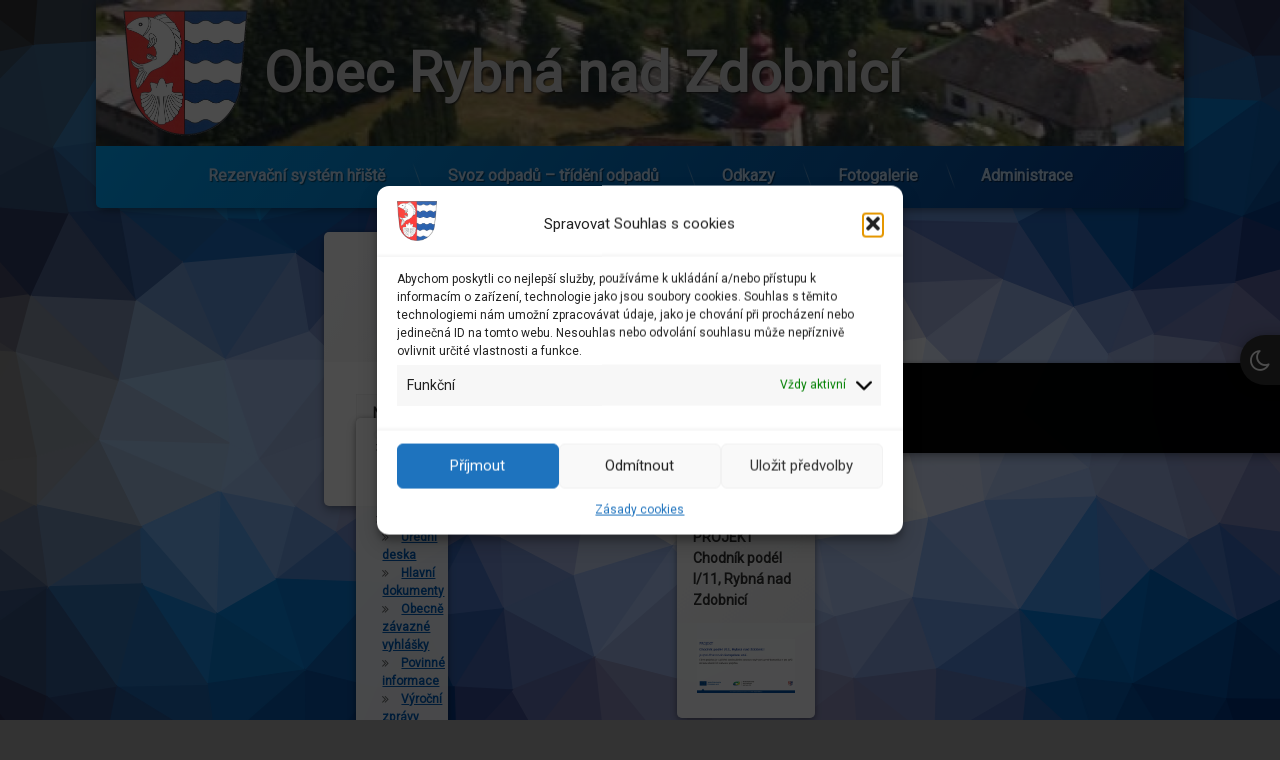

--- FILE ---
content_type: text/html; charset=UTF-8
request_url: https://obec.rybna.cz/deska/rozpoctove-opatreni-c-1234562018/
body_size: 17383
content:
<!doctype html>
<html lang="cs" class="no-js">
	<head>
		<meta charset="UTF-8">
		<meta name="viewport" content="width=device-width, initial-scale=1">
		<link rel="profile" href="https://gmpg.org/xfn/11">
<title>Job: Rozpočtové opatření č. 1,2,3,4,5,6/2018 &#8211; Obec Rybná nad Zdobnicí</title>
<meta name='robots' content='max-image-preview:large' />
<link rel='dns-prefetch' href='//ajax.googleapis.com' />
<link rel="alternate" type="application/rss+xml" title="Obec Rybná nad Zdobnicí &raquo; RSS zdroj" href="https://obec.rybna.cz/feed/" />
<link rel="alternate" type="application/rss+xml" title="Obec Rybná nad Zdobnicí &raquo; RSS komentářů" href="https://obec.rybna.cz/comments/feed/" />
<script type="text/javascript">
/* <![CDATA[ */
window._wpemojiSettings = {"baseUrl":"https:\/\/s.w.org\/images\/core\/emoji\/15.0.3\/72x72\/","ext":".png","svgUrl":"https:\/\/s.w.org\/images\/core\/emoji\/15.0.3\/svg\/","svgExt":".svg","source":{"concatemoji":"https:\/\/obec.rybna.cz\/wp-includes\/js\/wp-emoji-release.min.js?ver=9b4d5c59577da1430a8c22c399f3eec8"}};
/*! This file is auto-generated */
!function(i,n){var o,s,e;function c(e){try{var t={supportTests:e,timestamp:(new Date).valueOf()};sessionStorage.setItem(o,JSON.stringify(t))}catch(e){}}function p(e,t,n){e.clearRect(0,0,e.canvas.width,e.canvas.height),e.fillText(t,0,0);var t=new Uint32Array(e.getImageData(0,0,e.canvas.width,e.canvas.height).data),r=(e.clearRect(0,0,e.canvas.width,e.canvas.height),e.fillText(n,0,0),new Uint32Array(e.getImageData(0,0,e.canvas.width,e.canvas.height).data));return t.every(function(e,t){return e===r[t]})}function u(e,t,n){switch(t){case"flag":return n(e,"\ud83c\udff3\ufe0f\u200d\u26a7\ufe0f","\ud83c\udff3\ufe0f\u200b\u26a7\ufe0f")?!1:!n(e,"\ud83c\uddfa\ud83c\uddf3","\ud83c\uddfa\u200b\ud83c\uddf3")&&!n(e,"\ud83c\udff4\udb40\udc67\udb40\udc62\udb40\udc65\udb40\udc6e\udb40\udc67\udb40\udc7f","\ud83c\udff4\u200b\udb40\udc67\u200b\udb40\udc62\u200b\udb40\udc65\u200b\udb40\udc6e\u200b\udb40\udc67\u200b\udb40\udc7f");case"emoji":return!n(e,"\ud83d\udc26\u200d\u2b1b","\ud83d\udc26\u200b\u2b1b")}return!1}function f(e,t,n){var r="undefined"!=typeof WorkerGlobalScope&&self instanceof WorkerGlobalScope?new OffscreenCanvas(300,150):i.createElement("canvas"),a=r.getContext("2d",{willReadFrequently:!0}),o=(a.textBaseline="top",a.font="600 32px Arial",{});return e.forEach(function(e){o[e]=t(a,e,n)}),o}function t(e){var t=i.createElement("script");t.src=e,t.defer=!0,i.head.appendChild(t)}"undefined"!=typeof Promise&&(o="wpEmojiSettingsSupports",s=["flag","emoji"],n.supports={everything:!0,everythingExceptFlag:!0},e=new Promise(function(e){i.addEventListener("DOMContentLoaded",e,{once:!0})}),new Promise(function(t){var n=function(){try{var e=JSON.parse(sessionStorage.getItem(o));if("object"==typeof e&&"number"==typeof e.timestamp&&(new Date).valueOf()<e.timestamp+604800&&"object"==typeof e.supportTests)return e.supportTests}catch(e){}return null}();if(!n){if("undefined"!=typeof Worker&&"undefined"!=typeof OffscreenCanvas&&"undefined"!=typeof URL&&URL.createObjectURL&&"undefined"!=typeof Blob)try{var e="postMessage("+f.toString()+"("+[JSON.stringify(s),u.toString(),p.toString()].join(",")+"));",r=new Blob([e],{type:"text/javascript"}),a=new Worker(URL.createObjectURL(r),{name:"wpTestEmojiSupports"});return void(a.onmessage=function(e){c(n=e.data),a.terminate(),t(n)})}catch(e){}c(n=f(s,u,p))}t(n)}).then(function(e){for(var t in e)n.supports[t]=e[t],n.supports.everything=n.supports.everything&&n.supports[t],"flag"!==t&&(n.supports.everythingExceptFlag=n.supports.everythingExceptFlag&&n.supports[t]);n.supports.everythingExceptFlag=n.supports.everythingExceptFlag&&!n.supports.flag,n.DOMReady=!1,n.readyCallback=function(){n.DOMReady=!0}}).then(function(){return e}).then(function(){var e;n.supports.everything||(n.readyCallback(),(e=n.source||{}).concatemoji?t(e.concatemoji):e.wpemoji&&e.twemoji&&(t(e.twemoji),t(e.wpemoji)))}))}((window,document),window._wpemojiSettings);
/* ]]> */
</script>
<link rel='stylesheet' id='jobman-display-css' href='https://obec.rybna.cz/wp-content/plugins/job-manager/css/display.css?ver=0.7.25' type='text/css' media='all' />
<link rel='stylesheet' id='twb-open-sans-css' href='https://fonts.googleapis.com/css?family=Open+Sans%3A300%2C400%2C500%2C600%2C700%2C800&#038;display=swap&#038;ver=6.5.7' type='text/css' media='all' />
<link rel='stylesheet' id='twbbwg-global-css' href='https://obec.rybna.cz/wp-content/plugins/photo-gallery/booster/assets/css/global.css?ver=1.0.0' type='text/css' media='all' />
<style id='wp-emoji-styles-inline-css' type='text/css'>

	img.wp-smiley, img.emoji {
		display: inline !important;
		border: none !important;
		box-shadow: none !important;
		height: 1em !important;
		width: 1em !important;
		margin: 0 0.07em !important;
		vertical-align: -0.1em !important;
		background: none !important;
		padding: 0 !important;
	}
</style>
<link rel='stylesheet' id='wp-block-library-css' href='https://obec.rybna.cz/wp-includes/css/dist/block-library/style.min.css?ver=9b4d5c59577da1430a8c22c399f3eec8' type='text/css' media='all' />
<style id='classic-theme-styles-inline-css' type='text/css'>
/*! This file is auto-generated */
.wp-block-button__link{color:#fff;background-color:#32373c;border-radius:9999px;box-shadow:none;text-decoration:none;padding:calc(.667em + 2px) calc(1.333em + 2px);font-size:1.125em}.wp-block-file__button{background:#32373c;color:#fff;text-decoration:none}
</style>
<style id='global-styles-inline-css' type='text/css'>
body{--wp--preset--color--black: #000000;--wp--preset--color--cyan-bluish-gray: #abb8c3;--wp--preset--color--white: #ffffff;--wp--preset--color--pale-pink: #f78da7;--wp--preset--color--vivid-red: #cf2e2e;--wp--preset--color--luminous-vivid-orange: #ff6900;--wp--preset--color--luminous-vivid-amber: #fcb900;--wp--preset--color--light-green-cyan: #7bdcb5;--wp--preset--color--vivid-green-cyan: #00d084;--wp--preset--color--pale-cyan-blue: #8ed1fc;--wp--preset--color--vivid-cyan-blue: #0693e3;--wp--preset--color--vivid-purple: #9b51e0;--wp--preset--gradient--vivid-cyan-blue-to-vivid-purple: linear-gradient(135deg,rgba(6,147,227,1) 0%,rgb(155,81,224) 100%);--wp--preset--gradient--light-green-cyan-to-vivid-green-cyan: linear-gradient(135deg,rgb(122,220,180) 0%,rgb(0,208,130) 100%);--wp--preset--gradient--luminous-vivid-amber-to-luminous-vivid-orange: linear-gradient(135deg,rgba(252,185,0,1) 0%,rgba(255,105,0,1) 100%);--wp--preset--gradient--luminous-vivid-orange-to-vivid-red: linear-gradient(135deg,rgba(255,105,0,1) 0%,rgb(207,46,46) 100%);--wp--preset--gradient--very-light-gray-to-cyan-bluish-gray: linear-gradient(135deg,rgb(238,238,238) 0%,rgb(169,184,195) 100%);--wp--preset--gradient--cool-to-warm-spectrum: linear-gradient(135deg,rgb(74,234,220) 0%,rgb(151,120,209) 20%,rgb(207,42,186) 40%,rgb(238,44,130) 60%,rgb(251,105,98) 80%,rgb(254,248,76) 100%);--wp--preset--gradient--blush-light-purple: linear-gradient(135deg,rgb(255,206,236) 0%,rgb(152,150,240) 100%);--wp--preset--gradient--blush-bordeaux: linear-gradient(135deg,rgb(254,205,165) 0%,rgb(254,45,45) 50%,rgb(107,0,62) 100%);--wp--preset--gradient--luminous-dusk: linear-gradient(135deg,rgb(255,203,112) 0%,rgb(199,81,192) 50%,rgb(65,88,208) 100%);--wp--preset--gradient--pale-ocean: linear-gradient(135deg,rgb(255,245,203) 0%,rgb(182,227,212) 50%,rgb(51,167,181) 100%);--wp--preset--gradient--electric-grass: linear-gradient(135deg,rgb(202,248,128) 0%,rgb(113,206,126) 100%);--wp--preset--gradient--midnight: linear-gradient(135deg,rgb(2,3,129) 0%,rgb(40,116,252) 100%);--wp--preset--font-size--small: 13px;--wp--preset--font-size--medium: 20px;--wp--preset--font-size--large: 36px;--wp--preset--font-size--x-large: 42px;--wp--preset--spacing--20: 0.44rem;--wp--preset--spacing--30: 0.67rem;--wp--preset--spacing--40: 1rem;--wp--preset--spacing--50: 1.5rem;--wp--preset--spacing--60: 2.25rem;--wp--preset--spacing--70: 3.38rem;--wp--preset--spacing--80: 5.06rem;--wp--preset--shadow--natural: 6px 6px 9px rgba(0, 0, 0, 0.2);--wp--preset--shadow--deep: 12px 12px 50px rgba(0, 0, 0, 0.4);--wp--preset--shadow--sharp: 6px 6px 0px rgba(0, 0, 0, 0.2);--wp--preset--shadow--outlined: 6px 6px 0px -3px rgba(255, 255, 255, 1), 6px 6px rgba(0, 0, 0, 1);--wp--preset--shadow--crisp: 6px 6px 0px rgba(0, 0, 0, 1);}:where(.is-layout-flex){gap: 0.5em;}:where(.is-layout-grid){gap: 0.5em;}body .is-layout-flex{display: flex;}body .is-layout-flex{flex-wrap: wrap;align-items: center;}body .is-layout-flex > *{margin: 0;}body .is-layout-grid{display: grid;}body .is-layout-grid > *{margin: 0;}:where(.wp-block-columns.is-layout-flex){gap: 2em;}:where(.wp-block-columns.is-layout-grid){gap: 2em;}:where(.wp-block-post-template.is-layout-flex){gap: 1.25em;}:where(.wp-block-post-template.is-layout-grid){gap: 1.25em;}.has-black-color{color: var(--wp--preset--color--black) !important;}.has-cyan-bluish-gray-color{color: var(--wp--preset--color--cyan-bluish-gray) !important;}.has-white-color{color: var(--wp--preset--color--white) !important;}.has-pale-pink-color{color: var(--wp--preset--color--pale-pink) !important;}.has-vivid-red-color{color: var(--wp--preset--color--vivid-red) !important;}.has-luminous-vivid-orange-color{color: var(--wp--preset--color--luminous-vivid-orange) !important;}.has-luminous-vivid-amber-color{color: var(--wp--preset--color--luminous-vivid-amber) !important;}.has-light-green-cyan-color{color: var(--wp--preset--color--light-green-cyan) !important;}.has-vivid-green-cyan-color{color: var(--wp--preset--color--vivid-green-cyan) !important;}.has-pale-cyan-blue-color{color: var(--wp--preset--color--pale-cyan-blue) !important;}.has-vivid-cyan-blue-color{color: var(--wp--preset--color--vivid-cyan-blue) !important;}.has-vivid-purple-color{color: var(--wp--preset--color--vivid-purple) !important;}.has-black-background-color{background-color: var(--wp--preset--color--black) !important;}.has-cyan-bluish-gray-background-color{background-color: var(--wp--preset--color--cyan-bluish-gray) !important;}.has-white-background-color{background-color: var(--wp--preset--color--white) !important;}.has-pale-pink-background-color{background-color: var(--wp--preset--color--pale-pink) !important;}.has-vivid-red-background-color{background-color: var(--wp--preset--color--vivid-red) !important;}.has-luminous-vivid-orange-background-color{background-color: var(--wp--preset--color--luminous-vivid-orange) !important;}.has-luminous-vivid-amber-background-color{background-color: var(--wp--preset--color--luminous-vivid-amber) !important;}.has-light-green-cyan-background-color{background-color: var(--wp--preset--color--light-green-cyan) !important;}.has-vivid-green-cyan-background-color{background-color: var(--wp--preset--color--vivid-green-cyan) !important;}.has-pale-cyan-blue-background-color{background-color: var(--wp--preset--color--pale-cyan-blue) !important;}.has-vivid-cyan-blue-background-color{background-color: var(--wp--preset--color--vivid-cyan-blue) !important;}.has-vivid-purple-background-color{background-color: var(--wp--preset--color--vivid-purple) !important;}.has-black-border-color{border-color: var(--wp--preset--color--black) !important;}.has-cyan-bluish-gray-border-color{border-color: var(--wp--preset--color--cyan-bluish-gray) !important;}.has-white-border-color{border-color: var(--wp--preset--color--white) !important;}.has-pale-pink-border-color{border-color: var(--wp--preset--color--pale-pink) !important;}.has-vivid-red-border-color{border-color: var(--wp--preset--color--vivid-red) !important;}.has-luminous-vivid-orange-border-color{border-color: var(--wp--preset--color--luminous-vivid-orange) !important;}.has-luminous-vivid-amber-border-color{border-color: var(--wp--preset--color--luminous-vivid-amber) !important;}.has-light-green-cyan-border-color{border-color: var(--wp--preset--color--light-green-cyan) !important;}.has-vivid-green-cyan-border-color{border-color: var(--wp--preset--color--vivid-green-cyan) !important;}.has-pale-cyan-blue-border-color{border-color: var(--wp--preset--color--pale-cyan-blue) !important;}.has-vivid-cyan-blue-border-color{border-color: var(--wp--preset--color--vivid-cyan-blue) !important;}.has-vivid-purple-border-color{border-color: var(--wp--preset--color--vivid-purple) !important;}.has-vivid-cyan-blue-to-vivid-purple-gradient-background{background: var(--wp--preset--gradient--vivid-cyan-blue-to-vivid-purple) !important;}.has-light-green-cyan-to-vivid-green-cyan-gradient-background{background: var(--wp--preset--gradient--light-green-cyan-to-vivid-green-cyan) !important;}.has-luminous-vivid-amber-to-luminous-vivid-orange-gradient-background{background: var(--wp--preset--gradient--luminous-vivid-amber-to-luminous-vivid-orange) !important;}.has-luminous-vivid-orange-to-vivid-red-gradient-background{background: var(--wp--preset--gradient--luminous-vivid-orange-to-vivid-red) !important;}.has-very-light-gray-to-cyan-bluish-gray-gradient-background{background: var(--wp--preset--gradient--very-light-gray-to-cyan-bluish-gray) !important;}.has-cool-to-warm-spectrum-gradient-background{background: var(--wp--preset--gradient--cool-to-warm-spectrum) !important;}.has-blush-light-purple-gradient-background{background: var(--wp--preset--gradient--blush-light-purple) !important;}.has-blush-bordeaux-gradient-background{background: var(--wp--preset--gradient--blush-bordeaux) !important;}.has-luminous-dusk-gradient-background{background: var(--wp--preset--gradient--luminous-dusk) !important;}.has-pale-ocean-gradient-background{background: var(--wp--preset--gradient--pale-ocean) !important;}.has-electric-grass-gradient-background{background: var(--wp--preset--gradient--electric-grass) !important;}.has-midnight-gradient-background{background: var(--wp--preset--gradient--midnight) !important;}.has-small-font-size{font-size: var(--wp--preset--font-size--small) !important;}.has-medium-font-size{font-size: var(--wp--preset--font-size--medium) !important;}.has-large-font-size{font-size: var(--wp--preset--font-size--large) !important;}.has-x-large-font-size{font-size: var(--wp--preset--font-size--x-large) !important;}
.wp-block-navigation a:where(:not(.wp-element-button)){color: inherit;}
:where(.wp-block-post-template.is-layout-flex){gap: 1.25em;}:where(.wp-block-post-template.is-layout-grid){gap: 1.25em;}
:where(.wp-block-columns.is-layout-flex){gap: 2em;}:where(.wp-block-columns.is-layout-grid){gap: 2em;}
.wp-block-pullquote{font-size: 1.5em;line-height: 1.6;}
</style>
<link rel='stylesheet' id='bwg_fonts-css' href='https://obec.rybna.cz/wp-content/plugins/photo-gallery/css/bwg-fonts/fonts.css?ver=0.0.1' type='text/css' media='all' />
<link rel='stylesheet' id='sumoselect-css' href='https://obec.rybna.cz/wp-content/plugins/photo-gallery/css/sumoselect.min.css?ver=3.4.6' type='text/css' media='all' />
<link rel='stylesheet' id='mCustomScrollbar-css' href='https://obec.rybna.cz/wp-content/plugins/photo-gallery/css/jquery.mCustomScrollbar.min.css?ver=3.1.5' type='text/css' media='all' />
<link rel='stylesheet' id='bwg_frontend-css' href='https://obec.rybna.cz/wp-content/plugins/photo-gallery/css/styles.min.css?ver=1.8.37' type='text/css' media='all' />
<link rel='stylesheet' id='cmplz-general-css' href='https://obec.rybna.cz/wp-content/plugins/complianz-gdpr/assets/css/cookieblocker.min.css?ver=1765923348' type='text/css' media='all' />
<link rel='stylesheet' id='pen-normalize-css' href='https://obec.rybna.cz/wp-content/themes/pen/assets/css/plugins/normalize.css?ver=1.4.7' type='text/css' media='all' />
<link rel='stylesheet' id='pen-animate-css' href='https://obec.rybna.cz/wp-content/themes/pen/assets/css/plugins/animate.css?ver=1.4.7' type='text/css' media='all' />
<link rel='stylesheet' id='pen-base-css' href='https://obec.rybna.cz/wp-content/themes/pen/assets/css/pen-base.css?ver=1.4.7' type='text/css' media='all' />
<link rel='stylesheet' id='pen-typography-css' href='https://obec.rybna.cz/wp-content/themes/pen/assets/css/pen-typography.css?ver=1.4.7' type='text/css' media='all' />
<link rel='stylesheet' id='pen-tables-css' href='https://obec.rybna.cz/wp-content/themes/pen/assets/css/pen-tables.css?ver=1.4.7' type='text/css' media='all' />
<link rel='stylesheet' id='pen-layout-css' href='https://obec.rybna.cz/wp-content/themes/pen/assets/css/pen-layout.css?ver=1.4.7' type='text/css' media='all' />
<link rel='stylesheet' id='pen-loading-css' href='https://obec.rybna.cz/wp-content/themes/pen/assets/css/pen-loading.css?ver=1.4.7' type='text/css' media='all' />
<link rel='stylesheet' id='pen-buttons-css' href='https://obec.rybna.cz/wp-content/themes/pen/assets/css/pen-buttons.css?ver=1.4.7' type='text/css' media='all' />
<link rel='stylesheet' id='pen-comments-css' href='https://obec.rybna.cz/wp-content/themes/pen/assets/css/pen-comments.css?ver=1.4.7' type='text/css' media='all' />
<link rel='stylesheet' id='pen-footer-css' href='https://obec.rybna.cz/wp-content/themes/pen/assets/css/pen-footer.css?ver=1.4.7' type='text/css' media='all' />
<link rel='stylesheet' id='pen-header-css' href='https://obec.rybna.cz/wp-content/themes/pen/assets/css/pen-header.css?ver=1.4.7' type='text/css' media='all' />
<link rel='stylesheet' id='pen-menus-css' href='https://obec.rybna.cz/wp-content/themes/pen/assets/css/pen-menus.css?ver=1.4.7' type='text/css' media='all' />
<link rel='stylesheet' id='pen-navigation-css' href='https://obec.rybna.cz/wp-content/themes/pen/assets/css/pen-navigation.css?ver=1.4.7' type='text/css' media='all' />
<link rel='stylesheet' id='pen-forms-css' href='https://obec.rybna.cz/wp-content/themes/pen/assets/css/pen-forms.css?ver=1.4.7' type='text/css' media='all' />
<link rel='stylesheet' id='pen-content-css' href='https://obec.rybna.cz/wp-content/themes/pen/assets/css/pen-content.css?ver=1.4.7' type='text/css' media='all' />
<link rel='stylesheet' id='pen-thumbnails-css' href='https://obec.rybna.cz/wp-content/themes/pen/assets/css/pen-thumbnails.css?ver=1.4.7' type='text/css' media='all' />
<link rel='stylesheet' id='pen-author-css' href='https://obec.rybna.cz/wp-content/themes/pen/assets/css/pen-author.css?ver=1.4.7' type='text/css' media='all' />
<link rel='stylesheet' id='pen-pagination-css' href='https://obec.rybna.cz/wp-content/themes/pen/assets/css/pen-pagination.css?ver=1.4.7' type='text/css' media='all' />
<link rel='stylesheet' id='pen-share-css' href='https://obec.rybna.cz/wp-content/themes/pen/assets/css/pen-share.css?ver=1.4.7' type='text/css' media='all' />
<link rel='stylesheet' id='pen-widgets-css' href='https://obec.rybna.cz/wp-content/themes/pen/assets/css/pen-widgets.css?ver=1.4.7' type='text/css' media='all' />
<link rel='stylesheet' id='pen-base-dark-mode-css' href='https://obec.rybna.cz/wp-content/themes/pen/assets/css/dark_mode/pen-base-dark-mode.css?ver=1.4.7' type='text/css' media='all' />
<link rel='stylesheet' id='pen-bottom-dark-mode-css' href='https://obec.rybna.cz/wp-content/themes/pen/assets/css/dark_mode/pen-bottom-dark-mode.css?ver=1.4.7' type='text/css' media='all' />
<link rel='stylesheet' id='pen-author-dark-mode-css' href='https://obec.rybna.cz/wp-content/themes/pen/assets/css/dark_mode/pen-author-dark-mode.css?ver=1.4.7' type='text/css' media='all' />
<link rel='stylesheet' id='pen-typography-dark-mode-css' href='https://obec.rybna.cz/wp-content/themes/pen/assets/css/dark_mode/pen-typography-dark-mode.css?ver=1.4.7' type='text/css' media='all' />
<link rel='stylesheet' id='pen-tables-dark-mode-css' href='https://obec.rybna.cz/wp-content/themes/pen/assets/css/dark_mode/pen-tables-dark-mode.css?ver=1.4.7' type='text/css' media='all' />
<link rel='stylesheet' id='pen-loading-dark-mode-css' href='https://obec.rybna.cz/wp-content/themes/pen/assets/css/dark_mode/pen-loading-dark-mode.css?ver=1.4.7' type='text/css' media='all' />
<link rel='stylesheet' id='pen-comments-dark-mode-css' href='https://obec.rybna.cz/wp-content/themes/pen/assets/css/dark_mode/pen-comments-dark-mode.css?ver=1.4.7' type='text/css' media='all' />
<link rel='stylesheet' id='pen-footer-dark-mode-css' href='https://obec.rybna.cz/wp-content/themes/pen/assets/css/dark_mode/pen-footer-dark-mode.css?ver=1.4.7' type='text/css' media='all' />
<link rel='stylesheet' id='pen-header-dark-mode-css' href='https://obec.rybna.cz/wp-content/themes/pen/assets/css/dark_mode/pen-header-dark-mode.css?ver=1.4.7' type='text/css' media='all' />
<link rel='stylesheet' id='pen-menus-dark-mode-css' href='https://obec.rybna.cz/wp-content/themes/pen/assets/css/dark_mode/pen-menus-dark-mode.css?ver=1.4.7' type='text/css' media='all' />
<link rel='stylesheet' id='pen-navigation-dark-mode-css' href='https://obec.rybna.cz/wp-content/themes/pen/assets/css/dark_mode/pen-navigation-dark-mode.css?ver=1.4.7' type='text/css' media='all' />
<link rel='stylesheet' id='pen-forms-dark-mode-css' href='https://obec.rybna.cz/wp-content/themes/pen/assets/css/dark_mode/pen-forms-dark-mode.css?ver=1.4.7' type='text/css' media='all' />
<link rel='stylesheet' id='pen-content-dark-mode-css' href='https://obec.rybna.cz/wp-content/themes/pen/assets/css/dark_mode/pen-content-dark-mode.css?ver=1.4.7' type='text/css' media='all' />
<link rel='stylesheet' id='pen-thumbnails-dark-mode-css' href='https://obec.rybna.cz/wp-content/themes/pen/assets/css/dark_mode/pen-thumbnails-dark-mode.css?ver=1.4.7' type='text/css' media='all' />
<link rel='stylesheet' id='pen-pagination-dark-mode-css' href='https://obec.rybna.cz/wp-content/themes/pen/assets/css/dark_mode/pen-pagination-dark-mode.css?ver=1.4.7' type='text/css' media='all' />
<link rel='stylesheet' id='pen-search-bar-dark-mode-css' href='https://obec.rybna.cz/wp-content/themes/pen/assets/css/dark_mode/pen-search-bar-dark-mode.css?ver=1.4.7' type='text/css' media='all' />
<link rel='stylesheet' id='pen-top-dark-mode-css' href='https://obec.rybna.cz/wp-content/themes/pen/assets/css/dark_mode/pen-top-dark-mode.css?ver=1.4.7' type='text/css' media='all' />
<link rel='stylesheet' id='pen-widgets-dark-mode-css' href='https://obec.rybna.cz/wp-content/themes/pen/assets/css/dark_mode/pen-widgets-dark-mode.css?ver=1.4.7' type='text/css' media='all' />
<link rel='stylesheet' id='pen-css-dark-mode-css' href='https://obec.rybna.cz/wp-content/themes/pen/assets/css/dark_mode/pen-general-dark-mode.css?ver=1.4.7' type='text/css' media='all' />
<link rel='stylesheet' id='pen-css-css' href='https://obec.rybna.cz/wp-content/themes/pen/assets/css/pen-general.css?ver=1.4.7' type='text/css' media='all' />
<style id='pen-css-inline-css' type='text/css'>
#pen_header.pen_not_transparent .pen_header_inner .pen_header_main{background-color:#ffffff;background:#ffffff;background-image:url('https://obec.rybna.cz/wp-content/uploads/2014/10/cropped-RYBNA-n.Zd_.-letecky-5-e1413367635235-1-scaled.jpg') !important;background-repeat:no-repeat !important;background-position:top center !important;background-size:cover !important}@media (prefers-color-scheme:dark){#pen_header.pen_not_transparent .pen_header_inner .pen_header_main{background-color:#ffffff;background:#ffffff;background-image:url('https://obec.rybna.cz/wp-content/uploads/2014/10/cropped-RYBNA-n.Zd_.-letecky-5-e1413367635235-1-scaled.jpg') !important;background-repeat:no-repeat !important;background-position:top center !important;background-size:cover !important}body.pen_dark_mode #pen_header.pen_not_transparent .pen_header_inner .pen_header_main{background-color:#333333 !important;background:#333333 !important;background-image:url('https://obec.rybna.cz/wp-content/uploads/2014/10/cropped-RYBNA-n.Zd_.-letecky-5-e1413367635235-1-scaled.jpg') !important;background-repeat:no-repeat !important;background-position:top center !important;background-size:cover !important}}body.pen_dark_mode #pen_header.pen_not_transparent .pen_header_inner .pen_header_main{background-color:#333333 !important;background:#333333 !important;background-image:url('https://obec.rybna.cz/wp-content/uploads/2014/10/cropped-RYBNA-n.Zd_.-letecky-5-e1413367635235-1-scaled.jpg') !important;background-repeat:no-repeat !important;background-position:top center !important;background-size:cover !important}body.pen_drop_shadow #pen_header .pen_header_inner .pen_header_main{text-shadow:1px 1px 2px #1e1e1e}@media (prefers-color-scheme:dark){body.pen_drop_shadow #pen_header .pen_header_inner .pen_header_main{text-shadow:1px 1px 2px #1e1e1e}body.pen_dark_mode.pen_drop_shadow #pen_header .pen_header_inner .pen_header_main{text-shadow:#1e1e1e}}body.pen_dark_mode.pen_drop_shadow #pen_header .pen_header_inner .pen_header_main{text-shadow:#1e1e1e}#pen_header #pen_site_title a span.site-title{color:#d1d1d1;font-size:2em}@media (prefers-color-scheme:dark){#pen_header #pen_site_title a span.site-title{color:#d1d1d1}body.pen_dark_mode #pen_header #pen_site_title a span.site-title{color:#d1d1d1}}body.pen_dark_mode #pen_header #pen_site_title a span.site-title{color:#d1d1d1}
</style>
<script type="text/javascript" src="https://obec.rybna.cz/wp-includes/js/jquery/jquery.min.js?ver=3.7.1" id="jquery-core-js"></script>
<script type="text/javascript" src="https://obec.rybna.cz/wp-includes/js/jquery/jquery-migrate.min.js?ver=3.4.1" id="jquery-migrate-js"></script>
<script type="text/javascript" src="https://obec.rybna.cz/wp-content/plugins/job-manager/js/display.js?ver=0.7.25" id="jobman-display-js"></script>
<script type="text/javascript" src="https://obec.rybna.cz/wp-content/plugins/photo-gallery/booster/assets/js/circle-progress.js?ver=1.2.2" id="twbbwg-circle-js"></script>
<script type="text/javascript" id="twbbwg-global-js-extra">
/* <![CDATA[ */
var twb = {"nonce":"6f5da147bf","ajax_url":"https:\/\/obec.rybna.cz\/wp-admin\/admin-ajax.php","plugin_url":"https:\/\/obec.rybna.cz\/wp-content\/plugins\/photo-gallery\/booster","href":"https:\/\/obec.rybna.cz\/wp-admin\/admin.php?page=twbbwg_photo-gallery"};
var twb = {"nonce":"6f5da147bf","ajax_url":"https:\/\/obec.rybna.cz\/wp-admin\/admin-ajax.php","plugin_url":"https:\/\/obec.rybna.cz\/wp-content\/plugins\/photo-gallery\/booster","href":"https:\/\/obec.rybna.cz\/wp-admin\/admin.php?page=twbbwg_photo-gallery"};
/* ]]> */
</script>
<script type="text/javascript" src="https://obec.rybna.cz/wp-content/plugins/photo-gallery/booster/assets/js/global.js?ver=1.0.0" id="twbbwg-global-js"></script>
<script type="text/javascript" async src="https://obec.rybna.cz/wp-content/plugins/burst-statistics/helpers/timeme/timeme.min.js?ver=1761041885" id="burst-timeme-js"></script>
<script type="text/javascript" id="burst-js-extra">
/* <![CDATA[ */
var burst = {"tracking":{"isInitialHit":true,"lastUpdateTimestamp":0,"beacon_url":"https:\/\/obec.rybna.cz\/wp-content\/plugins\/burst-statistics\/endpoint.php","ajaxUrl":"https:\/\/obec.rybna.cz\/wp-admin\/admin-ajax.php"},"options":{"cookieless":0,"pageUrl":"https:\/\/obec.rybna.cz\/deska\/rozpoctove-opatreni-c-1234562018\/","beacon_enabled":1,"do_not_track":0,"enable_turbo_mode":0,"track_url_change":0,"cookie_retention_days":30,"debug":0},"goals":{"completed":[],"scriptUrl":"https:\/\/obec.rybna.cz\/wp-content\/plugins\/burst-statistics\/\/assets\/js\/build\/burst-goals.js?v=1761041885","active":[]},"cache":{"uid":null,"fingerprint":null,"isUserAgent":null,"isDoNotTrack":null,"useCookies":null}};
/* ]]> */
</script>
<script type="text/javascript" async src="https://obec.rybna.cz/wp-content/plugins/burst-statistics/assets/js/build/burst.min.js?ver=1761041885" id="burst-js"></script>
<script type="text/javascript" src="https://obec.rybna.cz/wp-content/plugins/photo-gallery/js/jquery.sumoselect.min.js?ver=3.4.6" id="sumoselect-js"></script>
<script type="text/javascript" src="https://obec.rybna.cz/wp-content/plugins/photo-gallery/js/tocca.min.js?ver=2.0.9" id="bwg_mobile-js"></script>
<script type="text/javascript" src="https://obec.rybna.cz/wp-content/plugins/photo-gallery/js/jquery.mCustomScrollbar.concat.min.js?ver=3.1.5" id="mCustomScrollbar-js"></script>
<script type="text/javascript" src="https://obec.rybna.cz/wp-content/plugins/photo-gallery/js/jquery.fullscreen.min.js?ver=0.6.0" id="jquery-fullscreen-js"></script>
<script type="text/javascript" id="bwg_frontend-js-extra">
/* <![CDATA[ */
var bwg_objectsL10n = {"bwg_field_required":"je povinn\u00e9 pole.","bwg_mail_validation":"Toto nen\u00ed platn\u00e1 e-mailov\u00e1 adresa.","bwg_search_result":"Nejsou \u017e\u00e1dn\u00e9 sn\u00edmky, kter\u00e9 odpov\u00eddaj\u00ed zadan\u00fdm.","bwg_select_tag":"Select Tag","bwg_order_by":"Order By","bwg_search":"Hledat","bwg_show_ecommerce":"Show Ecommerce","bwg_hide_ecommerce":"Hide Ecommerce","bwg_show_comments":"Zobrazit koment\u00e1\u0159e","bwg_hide_comments":"Skr\u00fdt koment\u00e1\u0159e","bwg_restore":"Obnovit","bwg_maximize":"Maximalizovat","bwg_fullscreen":"Cel\u00e1 obrazovka","bwg_exit_fullscreen":"Ukon\u010dete cel\u00e1 obrazovka","bwg_search_tag":"SEARCH...","bwg_tag_no_match":"No tags found","bwg_all_tags_selected":"All tags selected","bwg_tags_selected":"tags selected","play":"P\u0159ehr\u00e1t","pause":"Pauza","is_pro":"","bwg_play":"P\u0159ehr\u00e1t","bwg_pause":"Pauza","bwg_hide_info":"Skr\u00fdt","bwg_show_info":"Zobrazit informace","bwg_hide_rating":"Hide rating","bwg_show_rating":"Show rating","ok":"Ok","cancel":"Cancel","select_all":"Select all","lazy_load":"0","lazy_loader":"https:\/\/obec.rybna.cz\/wp-content\/plugins\/photo-gallery\/images\/ajax_loader.png","front_ajax":"0","bwg_tag_see_all":"see all tags","bwg_tag_see_less":"see less tags"};
/* ]]> */
</script>
<script type="text/javascript" src="https://obec.rybna.cz/wp-content/plugins/photo-gallery/js/scripts.min.js?ver=1.8.37" id="bwg_frontend-js"></script>
<!--[if lt IE 9]>
<script type="text/javascript" src="https://obec.rybna.cz/wp-content/themes/pen/assets/js/plugins/html5.js?ver=3.7.3" id="html5shiv-js"></script>
<![endif]-->
<link rel="https://api.w.org/" href="https://obec.rybna.cz/wp-json/" /><link rel="EditURI" type="application/rsd+xml" title="RSD" href="https://obec.rybna.cz/xmlrpc.php?rsd" />
<link rel="canonical" href="https://obec.rybna.cz/deska/rozpoctove-opatreni-c-1234562018/" />
<link rel="alternate" type="application/json+oembed" href="https://obec.rybna.cz/wp-json/oembed/1.0/embed?url=https%3A%2F%2Fobec.rybna.cz%2Fdeska%2Frozpoctove-opatreni-c-1234562018%2F" />
<link rel="alternate" type="text/xml+oembed" href="https://obec.rybna.cz/wp-json/oembed/1.0/embed?url=https%3A%2F%2Fobec.rybna.cz%2Fdeska%2Frozpoctove-opatreni-c-1234562018%2F&#038;format=xml" />
<meta name="generator" content="Redux 4.5.10" />	<link rel="alternate" type="application/rss+xml" href="https://obec.rybna.cz/deska/feed/" title="Nejnovější pozice" />
<script type="text/javascript">
//<![CDATA[
jQuery(document).ready(function() {
	jQuery(".datepicker").datepicker({dateFormat: 'yy-mm-dd', changeMonth: true, changeYear: true, gotoCurrent: true});
	jQuery("#ui-datepicker-div").css('display', 'none');

	jQuery("#jobman-jobselect-echo").click(function( event ) {
		if( jQuery(this).hasClass("open") ) {
			jQuery(this).removeClass("open");
		}
		else {
			jQuery(".jobselect-popout").css( "left", jQuery("#jobman-jobselect").position().left + "px" );
			jQuery(".jobselect-popout").css( "top", ( jQuery("#jobman-jobselect").position().top + 20 ) + "px" );
			jQuery(this).addClass("open");
		}

		jQuery(".jobselect-popout").animate({ opacity: 'toggle', height: 'toggle' }, "fast");

		event.preventDefault();
	});

	jQuery("#jobman-catselect-echo").click(function( event ) {
		if( jQuery(this).hasClass("open") ) {
			jQuery(this).removeClass("open");
		}
		else {
			jQuery(".catselect-popout").css( "left", jQuery("#jobman-catselect").position().left + "px" );
			jQuery(".catselect-popout").css( "top", ( jQuery("#jobman-catselect").position().top + 20 ) + "px" );
			jQuery(this).addClass("open");
		}

		jQuery(".catselect-popout").animate({ opacity: 'toggle', height: 'toggle' }, "fast");

		event.preventDefault();
	});

	jQuery("#jobman-jobselect-close a").click( function() { jQuery("#jobman-jobselect-echo").click(); return false; } );

	jQuery("#jobman-catselect-close a").click( function() { jQuery("#jobman-catselect-echo").click(); return false; } );

	jQuery(".jobselect-popout input").click(function() {
		jobman_update_selected_jobs();
		return true;
	});

	jQuery(".catselect-popout input").click(function() {
		jobman_update_selected_cats();
		return true;
	});

	jobman_update_selected_jobs();
	jobman_update_selected_cats();

});

var jobman_mandatory_ids = [2,3,4,18];
var jobman_mandatory_labels = ["Jm\u00e9no","P\u0159ijmen\u00ed","Emailov\u00e1 adresa","\u010cetl jsem a rozum\u00edm ustanoven\u00edm o ochran\u011b osobn\u00edch \u00fadaj\u016f."];

var jobman_strings = new Array();
jobman_strings['apply_submit_mandatory_warning'] = "Následující pole musí být vyplněny před odesláním.";
jobman_strings['no_selected_jobs'] = "Vybrat kliknutím";
jobman_strings['no_selected_cats'] = "Vybrat kliknutím";

var jobman_selected_jobs_names;
function jobman_update_selected_jobs() {
	jobman_selected_jobs_names = new Array();

	jQuery(".jobselect-popout").find("input:checked").each( function() {
		jobman_selected_jobs_names.push( jQuery(this).attr( 'title' ) );
	});

	var jobs;
	if( jobman_selected_jobs_names.length ) {
		jobs = jobman_selected_jobs_names.join( ", " );
	}
	else {
		jobs = "&lt;" + jobman_strings['no_selected_jobs'] + "&gt;";
	}
	jQuery("#jobman-jobselect-echo").html( jobs );

}

var jobman_selected_cats_names;
function jobman_update_selected_cats() {
	jobman_selected_cats_names = new Array();

	jQuery(".catselect-popout").find("input:checked").each( function() {
		jobman_selected_cats_names.push( jQuery(this).attr( 'title' ) );
	});

	var cats;
	if( jobman_selected_cats_names.length ) {
		cats = jobman_selected_cats_names.join( ", " );
	}
	else {
		cats = "&lt;" + jobman_strings['no_selected_cats'] + "&gt;";
	}
	jQuery("#jobman-catselect-echo").html( cats );

}

//]]>
</script>
			<style>.cmplz-hidden {
					display: none !important;
				}</style><meta name="color-scheme" content="light dark"><meta name="supported-color-schemes" content="light dark"><link rel="icon" href="https://obec.rybna.cz/wp-content/uploads/2022/11/Rybna_nad_Zdobnici_CoA-1-150x150.png" sizes="32x32" />
<link rel="icon" href="https://obec.rybna.cz/wp-content/uploads/2022/11/Rybna_nad_Zdobnici_CoA-1-225x225.png" sizes="192x192" />
<link rel="apple-touch-icon" href="https://obec.rybna.cz/wp-content/uploads/2022/11/Rybna_nad_Zdobnici_CoA-1-225x225.png" />
<meta name="msapplication-TileImage" content="https://obec.rybna.cz/wp-content/uploads/2022/11/Rybna_nad_Zdobnici_CoA-1-300x300.png" />
	</head>
	<body class="jobman_job-template-default page page-id-2535 page-child parent-pageid-111 wp-custom-logo wp-embed-responsive not-home pen_dark_mode_clock pen_dark_mode_switch_right invisible-sidebar-header-primary invisible-sidebar-header-secondary invisible-sidebar-top invisible-sidebar-search-top invisible-sidebar-search-left invisible-sidebar-search-right visible-sidebar-search-bottom visible-sidebar-left visible-sidebar-right invisible-sidebar-bottom invisible-sidebar-footer-top invisible-sidebar-footer-left invisible-sidebar-footer-right invisible-sidebar-footer-bottom invisible-sidebar-mobile-menu-top invisible-sidebar-mobile-menu-bottom pen_header_logo_size_width group-blog pen_drop_shadow pen_has_background_effect pen_header_sticky pen_round_corners pen_loading_spinner pen_loading_spinner_style_1 pen_list_effect_none pen_header_alignment_left pen_navigation_alignment_center pen_footer_alignment_left pen_main_container_center pen_transform_text_buttons_capitalize pen_transform_text_footer_menu_uppercase pen_content_header_show pen_content_share_hide pen_width_boxed pen_sidebar_left_width_20 pen_sidebar_right_width_30 pen_content_header_center pen_content_title_center pen_content_thumbnail_rotate pen_content_thumbnail_frame pen_content_thumbnail_right pen_content_thumbnail_medium pen_author_avatar_style_1 pen_singular">
		<div id="page" class="site">
		<div class="pen_loading clearfix" role="alert">
			<div class="pen_icon">
			</div>
			<div class="pen_text">
		Načítání...			</div>
		</div>
					<div class="pen_wrapper">
				<a class="screen-reader-shortcut screen-reader-text" href="#content">
Přejít k obsahu webu				</a>
				<header id="pen_header" class="site-header pen_logo_show pen_phone_hide pen_connect_hide pen_search_hide pen_button_users_hide pen_navigation_show pen_animate_on_scroll pen_custom_animation_slideInDown pen_not_transparent pen_cart_hide" role="banner">
					<div class="pen_header_inner">
						<div class="pen_header_main">
							<div class="pen_container">
								<div id="pen_site_title">
			<span class="pen_logo pen_animate_on_scroll pen_custom_animation_fadeInLeft">
			<a href="https://obec.rybna.cz/" class="custom-logo-link" rel="home"><img width="498" height="500" src="https://obec.rybna.cz/wp-content/uploads/2022/11/Rybna_nad_Zdobnici_CoA-1.png" class="custom-logo" alt="Rybna nad Zdobnici CoA 1" decoding="async" fetchpriority="high" srcset="https://obec.rybna.cz/wp-content/uploads/2022/11/Rybna_nad_Zdobnici_CoA-1.png 498w, https://obec.rybna.cz/wp-content/uploads/2022/11/Rybna_nad_Zdobnici_CoA-1-300x300.png 300w, https://obec.rybna.cz/wp-content/uploads/2022/11/Rybna_nad_Zdobnici_CoA-1-150x150.png 150w, https://obec.rybna.cz/wp-content/uploads/2022/11/Rybna_nad_Zdobnici_CoA-1-225x225.png 225w" sizes="(max-width: 498px) 100vw, 498px" /></a>		</span>
					<span class="pen_site_name">
			<a href="https://obec.rybna.cz/" id="site-title" class="pen_sitetitle_show" rel="home">
						<span class="site-title pen_animate_on_scroll pen_custom_animation_fadeInRight">
		Obec Rybná nad Zdobnicí				</span>
					</a>
		</span>
										</div>
								</div><!-- .pen_container -->
						</div><!-- .pen_header_main -->
		<nav id="pen_navigation" class="main-navigation pen_hover_1 pen_arrows_1 pen_separator_1 pen_separator_submenu_1 pen_not_transparent" role="navigation" aria-label="Hlavní menu">
							<div class="pen_container pen_animate_on_scroll pen_custom_animation_fadeIn">
				<div class="menu-prvni-menu-container"><ul id="primary-menu" class="menu"><li id="menu-item-3332" class="menu-item menu-item-type-custom menu-item-object-custom menu-item-3332"><a href="http://obec.rybna.cz/rezervovani-multifunkcniho-hriste/">Rezervační systém hřiště</a></li>
<li id="menu-item-3039" class="menu-item menu-item-type-post_type menu-item-object-page menu-item-3039"><a href="https://obec.rybna.cz/nakladani-s-odpady-svoz-odpadu/">Svoz odpadů – třídění odpadů</a></li>
<li id="menu-item-104" class="menu-item menu-item-type-post_type menu-item-object-page menu-item-104"><a href="https://obec.rybna.cz/odkazy/">Odkazy</a></li>
<li id="menu-item-130" class="menu-item menu-item-type-post_type menu-item-object-page menu-item-130"><a href="https://obec.rybna.cz/fotogalerie/">Fotogalerie</a></li>
<li id="menu-item-90" class="menu-item menu-item-type-custom menu-item-object-custom menu-item-90"><a href="http://obec.rybna.cz/wp-admin/">Administrace</a></li>
</ul></div>			</div>
						</nav>
									</div><!-- .pen_header_inner -->
				</header>
				<div id="pen_section">
					<div class="pen_container">
						<div id="content" class="site-content clearfix">
<div id="primary" class="content-area">
	<main id="main" class="site-main" role="main">
		<div class="pen_article_wrapper">
<article id="post-2535" class="pen_article pen_animate_on_scroll pen_custom_animation_fadeInDown pen_header_show post-2535 jobman_job type-jobman_job status-publish hentry">
	<header class="entry-header pen_content_header">
<h1 class="page-title pen_content_title">Job: Rozpočtové opatření č. 1,2,3,4,5,6/2018</h1>	</header><!-- .pen_content_header -->
	<div class="entry-content pen_content clearfix pen_without_thumbnail">
	<div class="pen_content_wrapper pen_inside">
	<table class="job-table">
  <tr>
    <th scope="row">Název dokumentu</th>
    <td> <b>Rozpočtové opatření č. 1,2,3,4,5,6/2018</b></td>
  </tr>

  <tr>	</div>	</div><!-- .pen_content -->
	</article><!-- #post-2535 -->
		</div>
	</main>
</div><!-- #primary -->
	<aside id="pen_left" class="sidebar clearfix widget-area pen_sidebar_sticky" role="complementary" aria-label="Postranní panel vlevo">
			<section id="nav_menu-11" class="pen_widget_light pen_widget_not_transparent pen_animate_on_scroll pen_custom_animation_bounce widget clearfix widget_nav_menu"><div class="menu-bocni-menu-container"><ul id="menu-bocni-menu" class="menu"><li id="menu-item-20" class="menu-item menu-item-type-post_type menu-item-object-page menu-item-has-children menu-item-20"><a href="https://obec.rybna.cz/o-obci/">Obec</a>
<ul class="sub-menu">
	<li id="menu-item-22" class="menu-item menu-item-type-post_type menu-item-object-page menu-item-22"><a href="https://obec.rybna.cz/o-obci/historie-obce/">Historie obce</a></li>
	<li id="menu-item-21" class="menu-item menu-item-type-post_type menu-item-object-page menu-item-21"><a href="https://obec.rybna.cz/o-obci/zastupitelstvo/">Zastupitelstvo</a></li>
</ul>
</li>
<li id="menu-item-23" class="menu-item menu-item-type-post_type menu-item-object-page menu-item-has-children menu-item-23"><a href="https://obec.rybna.cz/obec-rybna-nad-zdobnici/">Úřad</a>
<ul class="sub-menu">
	<li id="menu-item-129" class="menu-item menu-item-type-post_type menu-item-object-page menu-item-129"><a href="https://obec.rybna.cz/deska/">Úřední deska</a></li>
	<li id="menu-item-73" class="menu-item menu-item-type-post_type menu-item-object-page menu-item-73"><a href="https://obec.rybna.cz/obec-rybna-nad-zdobnici/hlavni-dokumenty/">Hlavní dokumenty</a></li>
	<li id="menu-item-76" class="menu-item menu-item-type-post_type menu-item-object-page menu-item-76"><a href="https://obec.rybna.cz/obec-rybna-nad-zdobnici/obecne-zavazne-vyhlasky/">Obecně závazné vyhlášky</a></li>
	<li id="menu-item-79" class="menu-item menu-item-type-post_type menu-item-object-page menu-item-79"><a href="https://obec.rybna.cz/obec-rybna-nad-zdobnici/povinne-informace/">Povinné informace</a></li>
	<li id="menu-item-82" class="menu-item menu-item-type-post_type menu-item-object-page menu-item-82"><a href="https://obec.rybna.cz/obec-rybna-nad-zdobnici/vyrocni-zprava-podle-zakona-c-1061999sb/">Výroční zprávy</a></li>
	<li id="menu-item-85" class="menu-item menu-item-type-post_type menu-item-object-page menu-item-85"><a href="https://obec.rybna.cz/obec-rybna-nad-zdobnici/elektronicka-podatelna/">Elektronická Podatelna</a></li>
	<li id="menu-item-4518" class="menu-item menu-item-type-post_type menu-item-object-page menu-item-4518"><a href="https://obec.rybna.cz/prohlaseni-o-pristupnosti/">Prohlášení o přístupnosti</a></li>
</ul>
</li>
</ul></div></section><section id="custom_html-4" class="widget_text pen_widget_has_title pen_widget_light pen_widget_not_transparent widget clearfix widget_custom_html"><h3 class="widget-title"><span><span>Odstávky ČEZ v obci</span></span></h3><div class="textwidget custom-html-widget"><a href="https://ovm.bezstavy.cz/v1/gAjM19PJNcnR_ZdjhBMAyZiXGHpA4A/redirect">
<img src="https://ovm.bezstavy.cz/v1/gAjM19PJNcnR_ZdjhBMAyZiXGHpA4A/b/250"
alt="ČEZ Distribuce – Plánované odstávky" width="250" height="250"></a>
</div></section>	</aside>
				<aside id="pen_right" class="sidebar clearfix widget-area pen_sidebar_sticky" role="complementary" aria-label="Postranní panel vpravo">
			<section id="text-9" class="pen_widget_has_title pen_widget_light pen_widget_not_transparent widget clearfix widget_text"><h3 class="widget-title"><span><span>Dotační projekty</span></span></h3>			<div class="textwidget"></div>
		</section><section id="media_image-33" class="pen_widget_has_title pen_widget_light pen_widget_not_transparent pen_animate_on_scroll pen_custom_animation_fadeIn widget clearfix widget_media_image"><h3 class="widget-title"><span><span>PROJEKT Chodník podél I/11, Rybná nad Zdobnicí</span></span></h3><a href="https://obec.rybna.cz/wp-content/uploads/2025/11/Publicita-Chodniky-web.png"><img width="300" height="169" src="https://obec.rybna.cz/wp-content/uploads/2025/11/Publicita-Chodniky-web-300x169.png" class="image wp-image-5272  attachment-medium size-medium" alt="" style="max-width: 100%; height: auto;" decoding="async" loading="lazy" srcset="https://obec.rybna.cz/wp-content/uploads/2025/11/Publicita-Chodniky-web-300x169.png 300w, https://obec.rybna.cz/wp-content/uploads/2025/11/Publicita-Chodniky-web-1024x576.png 1024w, https://obec.rybna.cz/wp-content/uploads/2025/11/Publicita-Chodniky-web-768x432.png 768w, https://obec.rybna.cz/wp-content/uploads/2025/11/Publicita-Chodniky-web-1536x864.png 1536w, https://obec.rybna.cz/wp-content/uploads/2025/11/Publicita-Chodniky-web-2048x1152.png 2048w" sizes="(max-width: 300px) 100vw, 300px" /></a></section><section id="media_image-30" class="pen_widget_has_title pen_widget_light pen_widget_not_transparent pen_animate_on_scroll pen_custom_animation_fadeIn widget clearfix widget_media_image"><h3 class="widget-title"><span><span>PROJEKT Veřejný přístřešek &#8211; altán Rybná nad Zdobnicí</span></span></h3><a href="https://obec.rybna.cz/wp-content/uploads/2025/07/publicita-ALTAN-2025-1.jpg"><img width="300" height="208" src="https://obec.rybna.cz/wp-content/uploads/2025/07/publicita-ALTAN-2025-1-300x208.jpg" class="image wp-image-5167  attachment-medium size-medium" alt="PROJEKT Veřejný přístřešek - altán Rybná nad Zdobnicí je spolufinancován Evropskou unií." style="max-width: 100%; height: auto;" decoding="async" loading="lazy" srcset="https://obec.rybna.cz/wp-content/uploads/2025/07/publicita-ALTAN-2025-1-300x208.jpg 300w, https://obec.rybna.cz/wp-content/uploads/2025/07/publicita-ALTAN-2025-1.jpg 767w" sizes="(max-width: 300px) 100vw, 300px" /></a></section><section id="media_image-27" class="pen_widget_has_title pen_widget_light pen_widget_not_transparent pen_animate_on_scroll pen_custom_animation_fadeIn widget clearfix widget_media_image"><h3 class="widget-title"><span><span>24ZPD09 Prodloužení vodovodu 2024</span></span></h3><a href="https://obec.rybna.cz/wp-content/uploads/2025/03/vodovod_2024.jpg" target="_blank" rel="noopener"><img width="300" height="210" src="https://obec.rybna.cz/wp-content/uploads/2025/03/vodovod_2024-300x210.jpg" class="image wp-image-5044  attachment-medium size-medium" alt="" style="max-width: 100%; height: auto;" title="24ZPD09 Prodloužení vodovodu 2024" decoding="async" loading="lazy" srcset="https://obec.rybna.cz/wp-content/uploads/2025/03/vodovod_2024-300x210.jpg 300w, https://obec.rybna.cz/wp-content/uploads/2025/03/vodovod_2024.jpg 687w" sizes="(max-width: 300px) 100vw, 300px" /></a></section><section id="media_image-29" class="pen_widget_has_title pen_widget_light pen_widget_not_transparent pen_animate_on_scroll pen_custom_animation_fadeIn widget clearfix widget_media_image"><h3 class="widget-title"><span><span>Projekt Podpora provozu prodejny v Rybné nad Zdobnicí &#8211; 2024</span></span></h3><a href="https://obec.rybna.cz/wp-content/uploads/2025/03/Podpora_prodejny_2024.jpg" target="_blank" rel="noopener"><img width="300" height="188" src="https://obec.rybna.cz/wp-content/uploads/2025/03/Podpora_prodejny_2024-300x188.jpg" class="image wp-image-5046  attachment-medium size-medium" alt="" style="max-width: 100%; height: auto;" title="Projekt Podpora provozu prodejny v Rybné nad Zdobnicí - 2024" decoding="async" loading="lazy" srcset="https://obec.rybna.cz/wp-content/uploads/2025/03/Podpora_prodejny_2024-300x188.jpg 300w, https://obec.rybna.cz/wp-content/uploads/2025/03/Podpora_prodejny_2024.jpg 715w" sizes="(max-width: 300px) 100vw, 300px" /></a></section><section id="media_image-26" class="pen_widget_has_title pen_widget_light pen_widget_not_transparent pen_animate_on_scroll pen_custom_animation_fadeIn widget clearfix widget_media_image"><h3 class="widget-title"><span><span>Prodloužení vodovodu Rybná nad Zdobnicí</span></span></h3><a href="https://obec.rybna.cz/wp-content/uploads/2024/10/vodovod_web-publicita.pdf" target="_blank" rel="noopener"><img width="300" height="229" src="https://obec.rybna.cz/wp-content/uploads/2024/10/vodovod-publicita_web-300x229.png" class="image wp-image-4901  attachment-medium size-medium" alt="" style="max-width: 100%; height: auto;" title="Prodloužení vodovodu Rybná nad Zdobnicí" decoding="async" loading="lazy" srcset="https://obec.rybna.cz/wp-content/uploads/2024/10/vodovod-publicita_web-300x229.png 300w, https://obec.rybna.cz/wp-content/uploads/2024/10/vodovod-publicita_web.png 644w" sizes="(max-width: 300px) 100vw, 300px" /></a></section><section id="media_image-28" class="pen_widget_has_title pen_widget_light pen_widget_not_transparent pen_animate_on_scroll pen_custom_animation_fadeIn widget clearfix widget_media_image"><h3 class="widget-title"><span><span>Projekt Podpora provozu prodejny v Rybné nad Zdobnicí &#8211; 2023</span></span></h3><a href="https://obec.rybna.cz/wp-content/uploads/2025/03/Podpora_prodejny_2023.jpg"><img width="300" height="199" src="https://obec.rybna.cz/wp-content/uploads/2025/03/Podpora_prodejny_2023-300x199.jpg" class="image wp-image-5045  attachment-medium size-medium" alt="" style="max-width: 100%; height: auto;" decoding="async" loading="lazy" srcset="https://obec.rybna.cz/wp-content/uploads/2025/03/Podpora_prodejny_2023-300x199.jpg 300w, https://obec.rybna.cz/wp-content/uploads/2025/03/Podpora_prodejny_2023.jpg 678w" sizes="(max-width: 300px) 100vw, 300px" /></a></section><section id="media_image-24" class="pen_widget_has_title pen_widget_light pen_widget_not_transparent pen_animate_on_scroll pen_custom_animation_fadeIn widget clearfix widget_media_image"><h3 class="widget-title"><span><span>Rybenské hudební léto 2022</span></span></h3><figure style="width: 300px" class="wp-caption alignnone"><a href="https://obec.rybna.cz/wp-content/uploads/2022/11/RHL_2022.jpg"><img width="300" height="198" src="https://obec.rybna.cz/wp-content/uploads/2022/11/RHL_2022-300x198.jpg" class="image wp-image-4269  attachment-medium size-medium" alt="2022- Rybenské hudební léto - 16.ročník Realizováno za finanční podpory Královehradeckého kraje" style="max-width: 100%; height: auto;" title="Rybenské hudební léto 2022" decoding="async" loading="lazy" srcset="https://obec.rybna.cz/wp-content/uploads/2022/11/RHL_2022-300x198.jpg 300w, https://obec.rybna.cz/wp-content/uploads/2022/11/RHL_2022-768x506.jpg 768w, https://obec.rybna.cz/wp-content/uploads/2022/11/RHL_2022.jpg 885w" sizes="(max-width: 300px) 100vw, 300px" /></a><figcaption class="wp-caption-text">2022- Rybenské hudební léto - 16.ročník Realizováno za finanční podpory Královehradeckého kraje</figcaption></figure></section><section id="media_image-22" class="pen_widget_has_title pen_widget_light pen_widget_not_transparent pen_animate_on_scroll pen_custom_animation_fadeIn widget clearfix widget_media_image"><h3 class="widget-title"><span><span>Projekt Rybná nad Zdobnicí &#8211; doplňkový zdroj vod</span></span></h3><figure style="width: 1024px" class="wp-caption alignnone"><a href="https://obec.rybna.cz/wp-content/uploads/2022/11/Doplnkovy_zdroj-_vody.jpg"><img width="740" height="522" src="https://obec.rybna.cz/wp-content/uploads/2022/11/Doplnkovy_zdroj-_vody-1024x723.jpg" class="image wp-image-4220  attachment-large size-large" alt="Doplňkový zdroj vody - spolufinancován státním fondem životního prostředí ČR" style="max-width: 100%; height: auto;" title="Projekt Rybná nad Zdobnicí - doplňkový zdroj vod" decoding="async" loading="lazy" srcset="https://obec.rybna.cz/wp-content/uploads/2022/11/Doplnkovy_zdroj-_vody-1024x723.jpg 1024w, https://obec.rybna.cz/wp-content/uploads/2022/11/Doplnkovy_zdroj-_vody-300x212.jpg 300w, https://obec.rybna.cz/wp-content/uploads/2022/11/Doplnkovy_zdroj-_vody-768x543.jpg 768w, https://obec.rybna.cz/wp-content/uploads/2022/11/Doplnkovy_zdroj-_vody-170x120.jpg 170w, https://obec.rybna.cz/wp-content/uploads/2022/11/Doplnkovy_zdroj-_vody.jpg 1056w" sizes="(max-width: 740px) 100vw, 740px" /></a><figcaption class="wp-caption-text">Doplňkový zdroj vody - spolufinancován státním fondem životního prostředí ČR</figcaption></figure></section><section id="media_image-20" class="pen_widget_has_title pen_widget_light pen_widget_not_transparent pen_animate_on_scroll pen_custom_animation_fadeIn widget clearfix widget_media_image"><h3 class="widget-title"><span><span>Projekt „Workoutové a dětské hřiště Rybná nad Zdobnicí“</span></span></h3><figure style="width: 300px" class="wp-caption alignnone"><a href="https://obec.rybna.cz/wp-content/uploads/2022/10/Projekt.jpg"><img width="300" height="172" src="https://obec.rybna.cz/wp-content/uploads/2022/10/Projekt-300x172.jpg" class="image wp-image-4194  attachment-medium size-medium" alt="Projekt workoutové a dětské hřiště Rybná nad Zdobnicí" style="max-width: 100%; height: auto;" title="Projekt „Workoutové a dětské hřiště Rybná nad Zdobnicí“" decoding="async" loading="lazy" srcset="https://obec.rybna.cz/wp-content/uploads/2022/10/Projekt-300x172.jpg 300w, https://obec.rybna.cz/wp-content/uploads/2022/10/Projekt-768x442.jpg 768w, https://obec.rybna.cz/wp-content/uploads/2022/10/Projekt-209x120.jpg 209w, https://obec.rybna.cz/wp-content/uploads/2022/10/Projekt.jpg 988w" sizes="(max-width: 300px) 100vw, 300px" /></a><figcaption class="wp-caption-text">Projekt workoutové a dětské hřiště Rybná nad Zdobnicí  - realizován z rozpočtu Ministerstva pro místní rozvoj</figcaption></figure></section><section id="media_image-18" class="pen_widget_has_title pen_widget_light pen_widget_not_transparent pen_animate_on_scroll pen_custom_animation_fadeIn widget clearfix widget_media_image"><h3 class="widget-title"><span><span>Projekt Rybná nad Zdobnicí – prodloužení vodovodu</span></span></h3><figure style="width: 300px" class="wp-caption alignnone"><a href="https://obec.rybna.cz/wp-content/uploads/2022/07/21ZRD09_vodovod.jpg"><img width="300" height="209" src="https://obec.rybna.cz/wp-content/uploads/2022/07/21ZRD09_vodovod-300x209.jpg" class="image wp-image-4130  attachment-medium size-medium" alt="Prodloužení vodovodu Rybná nad Zdobnicí" style="max-width: 100%; height: auto;" title="Projekt Rybná nad Zdobnicí – prodloužení vodovodu" decoding="async" loading="lazy" srcset="https://obec.rybna.cz/wp-content/uploads/2022/07/21ZRD09_vodovod-300x209.jpg 300w, https://obec.rybna.cz/wp-content/uploads/2022/07/21ZRD09_vodovod-768x535.jpg 768w, https://obec.rybna.cz/wp-content/uploads/2022/07/21ZRD09_vodovod-172x120.jpg 172w, https://obec.rybna.cz/wp-content/uploads/2022/07/21ZRD09_vodovod.jpg 807w" sizes="(max-width: 300px) 100vw, 300px" /></a><figcaption class="wp-caption-text">Prodloužení vodovodu Rybná nad Zdobnicí - zpracování projektové dokumentace- realizováno za finanční podpory Královehradeckého kraje</figcaption></figure></section><section id="media_image-17" class="pen_widget_has_title pen_widget_light pen_widget_not_transparent pen_animate_on_scroll pen_custom_animation_fadeIn widget clearfix widget_media_image"><h3 class="widget-title"><span><span>Projekt podpora provozu prodejny v Rybné n. Zdobnicí 2022</span></span></h3><figure style="width: 300px" class="wp-caption alignnone"><a href="https://obec.rybna.cz/wp-content/uploads/2022/07/22RRD_PPP_2022.jpg"><img width="300" height="172" src="https://obec.rybna.cz/wp-content/uploads/2022/07/22RRD_PPP_2022-300x172.jpg" class="image wp-image-4129  attachment-medium size-medium" alt="Podpora provozu prodejny v Rybné n.Zd. 2022" style="max-width: 100%; height: auto;" title="Projekt podpora provozu prodejny v Rybné n. Zdobnicí 2022" decoding="async" loading="lazy" srcset="https://obec.rybna.cz/wp-content/uploads/2022/07/22RRD_PPP_2022-300x172.jpg 300w, https://obec.rybna.cz/wp-content/uploads/2022/07/22RRD_PPP_2022-768x441.jpg 768w, https://obec.rybna.cz/wp-content/uploads/2022/07/22RRD_PPP_2022-209x120.jpg 209w, https://obec.rybna.cz/wp-content/uploads/2022/07/22RRD_PPP_2022.jpg 875w" sizes="(max-width: 300px) 100vw, 300px" /></a><figcaption class="wp-caption-text">Podpora provozu prodejny v Rybné nad Zdobnicí 2022 - realizováno za finanční podpory Královehradeckého kraje</figcaption></figure></section><section id="media_image-16" class="pen_widget_has_title pen_widget_light pen_widget_not_transparent pen_animate_on_scroll pen_custom_animation_fadeIn widget clearfix widget_media_image"><h3 class="widget-title"><span><span>Posílení výkonu služby JSDH Rybná nad Zdobnicí</span></span></h3><figure style="width: 300px" class="wp-caption alignnone"><a href="https://obec.rybna.cz/wp-content/uploads/2022/06/Snimek-obrazovky-2022-06-20-155253.jpg"><img width="300" height="200" src="https://obec.rybna.cz/wp-content/uploads/2022/06/Snimek-obrazovky-2022-06-20-155253-300x200.jpg" class="image wp-image-4024  attachment-medium size-medium" alt="Posílení výkonu služby JSDH RYbná nad Zdobnicí" style="max-width: 100%; height: auto;" title="Posílení výkonu služby JSDH Rybná nad Zdobnicí" decoding="async" loading="lazy" srcset="https://obec.rybna.cz/wp-content/uploads/2022/06/Snimek-obrazovky-2022-06-20-155253-300x200.jpg 300w, https://obec.rybna.cz/wp-content/uploads/2022/06/Snimek-obrazovky-2022-06-20-155253-768x512.jpg 768w, https://obec.rybna.cz/wp-content/uploads/2022/06/Snimek-obrazovky-2022-06-20-155253-180x120.jpg 180w, https://obec.rybna.cz/wp-content/uploads/2022/06/Snimek-obrazovky-2022-06-20-155253.jpg 780w" sizes="(max-width: 300px) 100vw, 300px" /></a><figcaption class="wp-caption-text">Posílení výkonu služby JSDH RYbná nad Zdobnicí - spolufinancován Evropskou unií</figcaption></figure></section><section id="media_image-13" class="pen_widget_has_title pen_widget_light pen_widget_not_transparent pen_animate_on_scroll pen_custom_animation_fadeIn widget clearfix widget_media_image"><h3 class="widget-title"><span><span>Projekt Zlepšení pracovního prostředí a prostoru pro veřejnost na obecním úřadu v Rybné n. Zdobnicí &#8211; 2021</span></span></h3><figure style="width: 300px" class="wp-caption alignnone"><img width="300" height="198" src="https://obec.rybna.cz/wp-content/uploads/2021/09/urad-300x198.png" class="image wp-image-3698  attachment-medium size-medium" alt="Zlepšení pracovního prostředí na OU" style="max-width: 100%; height: auto;" title="Projekt Zlepšení pracovního prostředí a prostoru pro veřejnost na obecním úřadu v Rybné n. Zdobnicí - 2021" decoding="async" loading="lazy" srcset="https://obec.rybna.cz/wp-content/uploads/2021/09/urad-300x198.png 300w, https://obec.rybna.cz/wp-content/uploads/2021/09/urad-182x120.png 182w, https://obec.rybna.cz/wp-content/uploads/2021/09/urad.png 634w" sizes="(max-width: 300px) 100vw, 300px" /><figcaption class="wp-caption-text">Zlepšení pracovního prostředí a prostoru pro veřejnost na obecním úřadu v Rybné nad Zdobnicí 2021 - realizováno za finanční podpory Královehradeckého kraje</figcaption></figure></section><section id="media_image-14" class="pen_widget_has_title pen_widget_light pen_widget_not_transparent pen_animate_on_scroll pen_custom_animation_fadeIn widget clearfix widget_media_image"><h3 class="widget-title"><span><span>Projekt Podpora provozu prodejny v Rybné nad Zdobnicí &#8211; 2021</span></span></h3><figure style="width: 300px" class="wp-caption alignnone"><img width="300" height="189" src="https://obec.rybna.cz/wp-content/uploads/2021/09/prodejna-300x189.png" class="image wp-image-3699  attachment-medium size-medium" alt="Podpora provozu prodejny v Rybné nad Zdobnicí 2021 - realizováno za finanční podpory Královehradeckého kraje" style="max-width: 100%; height: auto;" title="Projekt Podpora provozu prodejny v Rybné nad Zdobnicí - 2021" decoding="async" loading="lazy" srcset="https://obec.rybna.cz/wp-content/uploads/2021/09/prodejna-300x189.png 300w, https://obec.rybna.cz/wp-content/uploads/2021/09/prodejna-190x120.png 190w, https://obec.rybna.cz/wp-content/uploads/2021/09/prodejna.png 639w" sizes="(max-width: 300px) 100vw, 300px" /><figcaption class="wp-caption-text">Podpora provozu prodejny v Rybné nad Zdobnicí 2021 - realizováno za finanční podpory Královehradeckého kraje</figcaption></figure></section><section id="media_image-25" class="pen_widget_has_title pen_widget_light pen_widget_not_transparent pen_animate_on_scroll pen_custom_animation_fadeIn widget clearfix widget_media_image"><h3 class="widget-title"><span><span>Projekt &#8211; Pořízení nového dopravního automobilu pro JPO V – Rybná nad Zdobnicí</span></span></h3><figure style="width: 300px" class="wp-caption alignnone"><a href="https://obec.rybna.cz/wp-content/uploads/2023/05/21RRD11-porizeninoveho-automobilu-pro-JPOV.jpg"><img width="300" height="190" src="https://obec.rybna.cz/wp-content/uploads/2023/05/21RRD11-porizeninoveho-automobilu-pro-JPOV-300x190.jpg" class="image wp-image-4450  attachment-medium size-medium" alt="Pořízení nového dopravního prostředku pro JPO V - realizováno za finanční podpory Královehradeckého kraje" style="max-width: 100%; height: auto;" title="Projekt - Pořízení nového dopravního automobilu pro JPO V – Rybná nad Zdobnicí" decoding="async" loading="lazy" srcset="https://obec.rybna.cz/wp-content/uploads/2023/05/21RRD11-porizeninoveho-automobilu-pro-JPOV-300x190.jpg 300w, https://obec.rybna.cz/wp-content/uploads/2023/05/21RRD11-porizeninoveho-automobilu-pro-JPOV-600x381.jpg 600w, https://obec.rybna.cz/wp-content/uploads/2023/05/21RRD11-porizeninoveho-automobilu-pro-JPOV.jpg 668w" sizes="(max-width: 300px) 100vw, 300px" /></a><figcaption class="wp-caption-text">Pořízení nového dopravního prostředku pro JPO V - realizováno za finanční podpory Královehradeckého kraje</figcaption></figure></section><section id="media_image-12" class="pen_widget_has_title pen_widget_light pen_widget_not_transparent pen_animate_on_scroll pen_custom_animation_fadeIn widget clearfix widget_media_image"><h3 class="widget-title"><span><span>Projekt Úprava autobusové zastávky a přechod pro chodce přes I/11 &#8211; 2020</span></span></h3><figure style="width: 300px" class="wp-caption alignnone"><img width="300" height="187" src="https://obec.rybna.cz/wp-content/uploads/2021/09/zastavka-300x187.png" class="image wp-image-3696  attachment-medium size-medium" alt="prava automobilové zastávky a přechod pro chodce" style="max-width: 100%; height: auto;" title="Projekt Úprava autobusové zastávky a přechod pro chodce přes I/11 - 2020" decoding="async" loading="lazy" srcset="https://obec.rybna.cz/wp-content/uploads/2021/09/zastavka-300x187.png 300w, https://obec.rybna.cz/wp-content/uploads/2021/09/zastavka-768x479.png 768w, https://obec.rybna.cz/wp-content/uploads/2021/09/zastavka-192x120.png 192w, https://obec.rybna.cz/wp-content/uploads/2021/09/zastavka.png 773w" sizes="(max-width: 300px) 100vw, 300px" /><figcaption class="wp-caption-text">Úprava automobilové zastávky a přechod pro chodce přes 1/11 - spolufinancován z prostředků Státního fondu dopravní infrastruktury</figcaption></figure></section><section id="media_image-10" class="pen_widget_has_title pen_widget_light pen_widget_not_transparent pen_animate_on_scroll pen_custom_animation_fadeIn widget clearfix widget_media_image"><h3 class="widget-title"><span><span>Projekt Multifunkční hřiště Rybná nad Zdobnicí &#8211; 2020</span></span></h3><figure style="width: 300px" class="wp-caption alignnone"><img width="300" height="201" src="https://obec.rybna.cz/wp-content/uploads/2021/09/hriste-300x201.png" class="image wp-image-3695  attachment-medium size-medium" alt="Multifunkční hřiště Rybná nad Zdobnicí" style="max-width: 100%; height: auto;" title="Projekt Multifunkční hřiště Rybná nad Zdobnicí - 2020" decoding="async" loading="lazy" srcset="https://obec.rybna.cz/wp-content/uploads/2021/09/hriste-300x201.png 300w, https://obec.rybna.cz/wp-content/uploads/2021/09/hriste-179x120.png 179w, https://obec.rybna.cz/wp-content/uploads/2021/09/hriste.png 738w" sizes="(max-width: 300px) 100vw, 300px" /><figcaption class="wp-caption-text">Multifunkční hřiště Rybná nad Zdobnicí - realizován za přispění prostředků z programu Ministerstva pro místní rozvoj</figcaption></figure></section><section id="media_image-9" class="pen_widget_has_title pen_widget_light pen_widget_not_transparent pen_animate_on_scroll pen_custom_animation_fadeIn widget clearfix widget_media_image"><h3 class="widget-title"><span><span>Projekt Podpora provozu prodejny a Úprava schodiště ke hřbitovu</span></span></h3><figure style="width: 329px" class="wp-caption alignnone"><img width="329" height="467" src="https://obec.rybna.cz/wp-content/uploads/2021/05/dotace_2020.jpg" class="image wp-image-3591  attachment-full size-full" alt="Úprava schodiště hřbitova a Podpora provozu prodejny" style="max-width: 100%; height: auto;" title="Projekt Podpora provozu prodejny a Úprava schodiště ke hřbitovu" decoding="async" loading="lazy" srcset="https://obec.rybna.cz/wp-content/uploads/2021/05/dotace_2020.jpg 329w, https://obec.rybna.cz/wp-content/uploads/2021/05/dotace_2020-211x300.jpg 211w, https://obec.rybna.cz/wp-content/uploads/2021/05/dotace_2020-85x120.jpg 85w" sizes="(max-width: 329px) 100vw, 329px" /><figcaption class="wp-caption-text">Úprava schodiště hřbitova a Podpora provozu prodejny v Rybné nad Zdobnicí 2020 - realizováno za finanční podpory Královehradeckého kraje</figcaption></figure></section><section id="media_image-7" class="pen_widget_has_title pen_widget_light pen_widget_not_transparent pen_animate_on_scroll pen_custom_animation_fadeIn widget clearfix widget_media_image"><h3 class="widget-title"><span><span>Projekt Územní studie veřejných prostranství Rybná n.Zd.</span></span></h3><figure style="width: 300px" class="wp-caption alignnone"><a href="http://obec.rybna.cz/uzemni-studie-verejnych-prostranstvi-v-rybne-nad-zdobnici/"><img width="300" height="214" src="https://obec.rybna.cz/wp-content/uploads/2020/03/Uzemni_studie_v_p_cedule-300x214.jpg" class="image wp-image-3144  attachment-medium size-medium" alt="Územní studie veřejných prostranství" style="max-width: 100%; height: auto;" title="Projekt Územní studie veřejných prostranství Rybná n.Zd." decoding="async" loading="lazy" srcset="https://obec.rybna.cz/wp-content/uploads/2020/03/Uzemni_studie_v_p_cedule-300x214.jpg 300w, https://obec.rybna.cz/wp-content/uploads/2020/03/Uzemni_studie_v_p_cedule-168x120.jpg 168w, https://obec.rybna.cz/wp-content/uploads/2020/03/Uzemni_studie_v_p_cedule.jpg 685w" sizes="(max-width: 300px) 100vw, 300px" /></a><figcaption class="wp-caption-text">Územní studie veřejných prostranství  Rybná nad Zdobnicí - spolufinancován Evropskou unií</figcaption></figure></section><section id="media_image-5" class="pen_widget_has_title pen_widget_light pen_widget_not_transparent pen_animate_on_scroll pen_custom_animation_fadeIn widget clearfix widget_media_image"><h3 class="widget-title"><span><span>Projekt &#8211; Opravy Hřbitovního areálu</span></span></h3><figure style="width: 300px" class="wp-caption alignnone"><a href="http://obec.rybna.cz/wp-content/uploads/2020/01/Publicita_MMR-1-pdf-1024x724-1.jpg"><img width="300" height="212" src="https://obec.rybna.cz/wp-content/uploads/2020/01/Publicita_MMR-1-pdf-1024x724-1-300x212.jpg" class="image wp-image-2997  attachment-medium size-medium" alt="Opravy Hřbitovního areálu" style="max-width: 100%; height: auto;" title="Projekt - Opravy Hřbitovního areálu" decoding="async" loading="lazy" srcset="https://obec.rybna.cz/wp-content/uploads/2020/01/Publicita_MMR-1-pdf-1024x724-1-300x212.jpg 300w, https://obec.rybna.cz/wp-content/uploads/2020/01/Publicita_MMR-1-pdf-1024x724-1-768x543.jpg 768w, https://obec.rybna.cz/wp-content/uploads/2020/01/Publicita_MMR-1-pdf-1024x724-1.jpg 1024w" sizes="(max-width: 300px) 100vw, 300px" /></a><figcaption class="wp-caption-text">Opravy Hřbitovního areálu realizován za přispění prostředků z programu Ministerstva pro místní rozvoj</figcaption></figure></section><section id="media_image-6" class="pen_widget_has_title pen_widget_light pen_widget_not_transparent pen_animate_on_scroll pen_custom_animation_fadeIn widget clearfix widget_media_image"><h3 class="widget-title"><span><span>Projekt &#8211; oprava místní komunikace a chodníků,Podpora provozu prodejny</span></span></h3><figure style="width: 359px" class="wp-caption alignnone"><a href="https://obec.rybna.cz/wp-content/uploads/2020/03/opravakomunikace_publicita.jpg"><img width="359" height="540" src="https://obec.rybna.cz/wp-content/uploads/2020/03/opravakomunikace_publicita.jpg" class="image wp-image-3158  attachment-full size-full" alt="Oprava místních komunikací a chodníků a podpora prodejen" style="max-width: 100%; height: auto;" title="Projekt - oprava místní komunikace a chodníků,Podpora provozu prodejny" decoding="async" loading="lazy" srcset="https://obec.rybna.cz/wp-content/uploads/2020/03/opravakomunikace_publicita.jpg 359w, https://obec.rybna.cz/wp-content/uploads/2020/03/opravakomunikace_publicita-199x300.jpg 199w, https://obec.rybna.cz/wp-content/uploads/2020/03/opravakomunikace_publicita-80x120.jpg 80w" sizes="(max-width: 359px) 100vw, 359px" /></a><figcaption class="wp-caption-text">Oprava místních komunikací a chodníků  a podpora provozu prodejen na venkově - 
realizováno za finanční podpory Královehradeckého kraje</figcaption></figure></section>	</aside>
									</div><!-- #content -->
					</div><!-- .pen_container -->
				</div><!-- #pen_section -->
				<footer id="pen_footer" class="site-footer pen_menu_hide pen_phone_hide pen_connect_hide pen_copyright_show pen_back_to_top_show pen_animate_on_scroll pen_custom_animation_fadeIn pen_not_transparent" role="contentinfo">
					<div class="pen_container">
						<div class="pen_footer_inner">
		<div class="site-info">
			&copy; Obec Rybná nad Zdobnicí. Všechna práva vyhrazena.		</div><!-- .site-info -->
									</div>
					</div>
				</footer><!-- #pen_footer -->
			</div><!-- .pen_wrapper -->
		</div><!-- #page -->
		<a id="pen_back" href="#page" title="Zpět nahoru">
			<span class="pen_element_hidden">
		Zpět nahoru			</span>
		</a>
		
<!-- Consent Management powered by Complianz | GDPR/CCPA Cookie Consent https://wordpress.org/plugins/complianz-gdpr -->
<div id="cmplz-cookiebanner-container"><div class="cmplz-cookiebanner cmplz-hidden banner-1 bottom-right-view-preferences optin cmplz-center cmplz-categories-type-save-preferences" aria-modal="true" data-nosnippet="true" role="dialog" aria-live="polite" aria-labelledby="cmplz-header-1-optin" aria-describedby="cmplz-message-1-optin">
	<div class="cmplz-header">
		<div class="cmplz-logo"><a href="https://obec.rybna.cz/" class="custom-logo-link" rel="home"><img width="498" height="500" src="https://obec.rybna.cz/wp-content/uploads/2022/11/Rybna_nad_Zdobnici_CoA-1.png" class="custom-logo" alt="Rybna nad Zdobnici CoA 1" decoding="async" srcset="https://obec.rybna.cz/wp-content/uploads/2022/11/Rybna_nad_Zdobnici_CoA-1.png 498w, https://obec.rybna.cz/wp-content/uploads/2022/11/Rybna_nad_Zdobnici_CoA-1-300x300.png 300w, https://obec.rybna.cz/wp-content/uploads/2022/11/Rybna_nad_Zdobnici_CoA-1-150x150.png 150w, https://obec.rybna.cz/wp-content/uploads/2022/11/Rybna_nad_Zdobnici_CoA-1-225x225.png 225w" sizes="(max-width: 498px) 100vw, 498px" /></a></div>
		<div class="cmplz-title" id="cmplz-header-1-optin">Spravovat Souhlas s cookies</div>
		<div class="cmplz-close" tabindex="0" role="button" aria-label="Zavřít dialogové okno">
			<svg aria-hidden="true" focusable="false" data-prefix="fas" data-icon="times" class="svg-inline--fa fa-times fa-w-11" role="img" xmlns="http://www.w3.org/2000/svg" viewBox="0 0 352 512"><path fill="currentColor" d="M242.72 256l100.07-100.07c12.28-12.28 12.28-32.19 0-44.48l-22.24-22.24c-12.28-12.28-32.19-12.28-44.48 0L176 189.28 75.93 89.21c-12.28-12.28-32.19-12.28-44.48 0L9.21 111.45c-12.28 12.28-12.28 32.19 0 44.48L109.28 256 9.21 356.07c-12.28 12.28-12.28 32.19 0 44.48l22.24 22.24c12.28 12.28 32.2 12.28 44.48 0L176 322.72l100.07 100.07c12.28 12.28 32.2 12.28 44.48 0l22.24-22.24c12.28-12.28 12.28-32.19 0-44.48L242.72 256z"></path></svg>
		</div>
	</div>

	<div class="cmplz-divider cmplz-divider-header"></div>
	<div class="cmplz-body">
		<div class="cmplz-message" id="cmplz-message-1-optin"><p>Abychom poskytli co nejlepší služby, používáme k ukládání a/nebo přístupu k informacím o zařízení, technologie jako jsou soubory cookies. Souhlas s těmito technologiemi nám umožní zpracovávat údaje, jako je chování při procházení nebo jedinečná ID na tomto webu. Nesouhlas nebo odvolání souhlasu může nepříznivě ovlivnit určité vlastnosti a funkce.</p></div>
		<!-- categories start -->
		<div class="cmplz-categories">
			<details class="cmplz-category cmplz-functional" >
				<summary>
						<span class="cmplz-category-header">
							<span class="cmplz-category-title">Funkční</span>
							<span class='cmplz-always-active'>
								<span class="cmplz-banner-checkbox">
									<input type="checkbox"
										   id="cmplz-functional-optin"
										   data-category="cmplz_functional"
										   class="cmplz-consent-checkbox cmplz-functional"
										   size="40"
										   value="1"/>
									<label class="cmplz-label" for="cmplz-functional-optin"><span class="screen-reader-text">Funkční</span></label>
								</span>
								Vždy aktivní							</span>
							<span class="cmplz-icon cmplz-open">
								<svg xmlns="http://www.w3.org/2000/svg" viewBox="0 0 448 512"  height="18" ><path d="M224 416c-8.188 0-16.38-3.125-22.62-9.375l-192-192c-12.5-12.5-12.5-32.75 0-45.25s32.75-12.5 45.25 0L224 338.8l169.4-169.4c12.5-12.5 32.75-12.5 45.25 0s12.5 32.75 0 45.25l-192 192C240.4 412.9 232.2 416 224 416z"/></svg>
							</span>
						</span>
				</summary>
				<div class="cmplz-description">
					<span class="cmplz-description-functional">Technické uložení nebo přístup je nezbytně nutný pro legitimní účel umožnění použití konkrétní služby, kterou si odběratel nebo uživatel výslovně vyžádal, nebo pouze za účelem provedení přenosu sdělení prostřednictvím sítě elektronických komunikací.</span>
				</div>
			</details>

			<details class="cmplz-category cmplz-preferences" >
				<summary>
						<span class="cmplz-category-header">
							<span class="cmplz-category-title">Předvolby</span>
							<span class="cmplz-banner-checkbox">
								<input type="checkbox"
									   id="cmplz-preferences-optin"
									   data-category="cmplz_preferences"
									   class="cmplz-consent-checkbox cmplz-preferences"
									   size="40"
									   value="1"/>
								<label class="cmplz-label" for="cmplz-preferences-optin"><span class="screen-reader-text">Předvolby</span></label>
							</span>
							<span class="cmplz-icon cmplz-open">
								<svg xmlns="http://www.w3.org/2000/svg" viewBox="0 0 448 512"  height="18" ><path d="M224 416c-8.188 0-16.38-3.125-22.62-9.375l-192-192c-12.5-12.5-12.5-32.75 0-45.25s32.75-12.5 45.25 0L224 338.8l169.4-169.4c12.5-12.5 32.75-12.5 45.25 0s12.5 32.75 0 45.25l-192 192C240.4 412.9 232.2 416 224 416z"/></svg>
							</span>
						</span>
				</summary>
				<div class="cmplz-description">
					<span class="cmplz-description-preferences">Technické uložení nebo přístup je nezbytný pro legitimní účel ukládání preferencí, které nejsou požadovány odběratelem nebo uživatelem.</span>
				</div>
			</details>

			<details class="cmplz-category cmplz-statistics" >
				<summary>
						<span class="cmplz-category-header">
							<span class="cmplz-category-title">Statistiky</span>
							<span class="cmplz-banner-checkbox">
								<input type="checkbox"
									   id="cmplz-statistics-optin"
									   data-category="cmplz_statistics"
									   class="cmplz-consent-checkbox cmplz-statistics"
									   size="40"
									   value="1"/>
								<label class="cmplz-label" for="cmplz-statistics-optin"><span class="screen-reader-text">Statistiky</span></label>
							</span>
							<span class="cmplz-icon cmplz-open">
								<svg xmlns="http://www.w3.org/2000/svg" viewBox="0 0 448 512"  height="18" ><path d="M224 416c-8.188 0-16.38-3.125-22.62-9.375l-192-192c-12.5-12.5-12.5-32.75 0-45.25s32.75-12.5 45.25 0L224 338.8l169.4-169.4c12.5-12.5 32.75-12.5 45.25 0s12.5 32.75 0 45.25l-192 192C240.4 412.9 232.2 416 224 416z"/></svg>
							</span>
						</span>
				</summary>
				<div class="cmplz-description">
					<span class="cmplz-description-statistics">Technické uložení nebo přístup, který se používá výhradně pro statistické účely.</span>
					<span class="cmplz-description-statistics-anonymous">Technické uložení nebo přístup, který se používá výhradně pro anonymní statistické účely. Bez předvolání, dobrovolného plnění ze strany vašeho Poskytovatele internetových služeb nebo dalších záznamů od třetí strany nelze informace, uložené nebo získané pouze pro tento účel, obvykle použít k vaší identifikaci.</span>
				</div>
			</details>
			<details class="cmplz-category cmplz-marketing" >
				<summary>
						<span class="cmplz-category-header">
							<span class="cmplz-category-title">Marketing</span>
							<span class="cmplz-banner-checkbox">
								<input type="checkbox"
									   id="cmplz-marketing-optin"
									   data-category="cmplz_marketing"
									   class="cmplz-consent-checkbox cmplz-marketing"
									   size="40"
									   value="1"/>
								<label class="cmplz-label" for="cmplz-marketing-optin"><span class="screen-reader-text">Marketing</span></label>
							</span>
							<span class="cmplz-icon cmplz-open">
								<svg xmlns="http://www.w3.org/2000/svg" viewBox="0 0 448 512"  height="18" ><path d="M224 416c-8.188 0-16.38-3.125-22.62-9.375l-192-192c-12.5-12.5-12.5-32.75 0-45.25s32.75-12.5 45.25 0L224 338.8l169.4-169.4c12.5-12.5 32.75-12.5 45.25 0s12.5 32.75 0 45.25l-192 192C240.4 412.9 232.2 416 224 416z"/></svg>
							</span>
						</span>
				</summary>
				<div class="cmplz-description">
					<span class="cmplz-description-marketing">Technické uložení nebo přístup je nutný k vytvoření uživatelských profilů za účelem zasílání reklamy nebo sledování uživatele na webových stránkách nebo několika webových stránkách pro podobné marketingové účely.</span>
				</div>
			</details>
		</div><!-- categories end -->
			</div>

	<div class="cmplz-links cmplz-information">
		<ul>
			<li><a class="cmplz-link cmplz-manage-options cookie-statement" href="#" data-relative_url="#cmplz-manage-consent-container">Spravovat možnosti</a></li>
			<li><a class="cmplz-link cmplz-manage-third-parties cookie-statement" href="#" data-relative_url="#cmplz-cookies-overview">Spravovat služby</a></li>
			<li><a class="cmplz-link cmplz-manage-vendors tcf cookie-statement" href="#" data-relative_url="#cmplz-tcf-wrapper">Správa {vendor_count} prodejců</a></li>
			<li><a class="cmplz-link cmplz-external cmplz-read-more-purposes tcf" target="_blank" rel="noopener noreferrer nofollow" href="https://cookiedatabase.org/tcf/purposes/" aria-label="Read more about TCF purposes on Cookie Database">Přečtěte si více o těchto účelech</a></li>
		</ul>
			</div>

	<div class="cmplz-divider cmplz-footer"></div>

	<div class="cmplz-buttons">
		<button class="cmplz-btn cmplz-accept">Příjmout</button>
		<button class="cmplz-btn cmplz-deny">Odmítnout</button>
		<button class="cmplz-btn cmplz-view-preferences">Zobrazit předvolby</button>
		<button class="cmplz-btn cmplz-save-preferences">Uložit předvolby</button>
		<a class="cmplz-btn cmplz-manage-options tcf cookie-statement" href="#" data-relative_url="#cmplz-manage-consent-container">Zobrazit předvolby</a>
			</div>

	
	<div class="cmplz-documents cmplz-links">
		<ul>
			<li><a class="cmplz-link cookie-statement" href="#" data-relative_url="">{title}</a></li>
			<li><a class="cmplz-link privacy-statement" href="#" data-relative_url="">{title}</a></li>
			<li><a class="cmplz-link impressum" href="#" data-relative_url="">{title}</a></li>
		</ul>
			</div>
</div>
</div>
					<div id="cmplz-manage-consent" data-nosnippet="true"><button class="cmplz-btn cmplz-hidden cmplz-manage-consent manage-consent-1">Spravovat souhlas</button>

</div><script type="text/javascript" src="https://obec.rybna.cz/wp-includes/js/jquery/ui/core.min.js?ver=1.13.2" id="jquery-ui-core-js"></script>
<script type="text/javascript" src="https://obec.rybna.cz/wp-includes/js/jquery/ui/datepicker.min.js?ver=1.13.2" id="jquery-ui-datepicker-js"></script>
<script type="text/javascript" id="jquery-ui-datepicker-js-after">
/* <![CDATA[ */
jQuery(function(jQuery){jQuery.datepicker.setDefaults({"closeText":"Zav\u0159\u00edt","currentText":"Dnes","monthNames":["Leden","\u00danor","B\u0159ezen","Duben","Kv\u011bten","\u010cerven","\u010cervenec","Srpen","Z\u00e1\u0159\u00ed","\u0158\u00edjen","Listopad","Prosinec"],"monthNamesShort":["Led","\u00dano","B\u0159e","Dub","Kv\u011b","\u010cvn","\u010cvc","Srp","Z\u00e1\u0159","\u0158\u00edj","Lis","Pro"],"nextText":"Dal\u0161\u00ed","prevText":"P\u0159edchoz\u00ed","dayNames":["Ned\u011ble","Pond\u011bl\u00ed","\u00dater\u00fd","St\u0159eda","\u010ctvrtek","P\u00e1tek","Sobota"],"dayNamesShort":["Ne","Po","\u00dat","St","\u010ct","P\u00e1","So"],"dayNamesMin":["Ne","Po","\u00dat","St","\u010ct","P\u00e1","So"],"dateFormat":"d.mm.yy","firstDay":1,"isRTL":false});});
/* ]]> */
</script>
<script type="text/javascript" src="https://ajax.googleapis.com/ajax/libs/webfont/1/webfont.js?ver=1.4.7" id="pen-webfont-js"></script>
<script type="text/javascript" src="https://obec.rybna.cz/wp-content/themes/pen/assets/js/plugins/jquery.fittext.js?ver=1.2" id="jquery-fittext-js"></script>
<script type="text/javascript" id="pen-js-js-extra">
/* <![CDATA[ */
var pen_js = {"animation_comments":"fadeInUp","animation_list":"flipInY","animation_list_thumbnails":"fadeIn","animation_content":"fadeInDown","animation_content_thumbnails":"swing","site_footer_display":"1","font_resize":{"site_title":"dynamic"},"text":{"enter_keyword":"Pros\u00edm vlo\u017ete kl\u00ed\u010dov\u00e1 slova."}};
/* ]]> */
</script>
<script type="text/javascript" src="https://obec.rybna.cz/wp-content/themes/pen/assets/js/pen-scripts.js?ver=1.4.7" id="pen-js-js"></script>
<script type="text/javascript" id="pen-googlefonts-js-extra">
/* <![CDATA[ */
var pen_googlefonts = {"families":["Roboto"]};
/* ]]> */
</script>
<script type="text/javascript" src="https://obec.rybna.cz/wp-content/themes/pen/assets/js/pen-google-fonts.js?ver=1.4.7" id="pen-googlefonts-js"></script>
<script type="text/javascript" id="pen-dark-mode-js-extra">
/* <![CDATA[ */
var pen_dark_mode_js = {"is_customize_preview":"","type":"clock","allow_switch":"1","text":{"dark_mode":"Tmav\u00fd re\u017eim"}};
/* ]]> */
</script>
<script type="text/javascript" src="https://obec.rybna.cz/wp-content/themes/pen/assets/js/pen-dark-mode.js?ver=1.4.7" id="pen-dark-mode-js"></script>
<script type="text/javascript" src="https://obec.rybna.cz/wp-content/themes/pen/assets/js/plugins/autosize.js?ver=4.0" id="autosize-js"></script>
<script type="text/javascript" src="https://obec.rybna.cz/wp-content/themes/pen/assets/js/plugins/respond.js?ver=1.4.2" id="respond-js"></script>
<script type="text/javascript" src="https://obec.rybna.cz/wp-content/themes/pen/assets/js/skip-link-focus-fix.js?ver=1.4.7" id="pen-skip-js"></script>
<script type="text/javascript" src="https://obec.rybna.cz/wp-includes/js/comment-reply.min.js?ver=9b4d5c59577da1430a8c22c399f3eec8" id="comment-reply-js" async="async" data-wp-strategy="async"></script>
<script type="text/javascript" src="https://obec.rybna.cz/wp-content/themes/pen/assets/js/plugins/jquery.waypoints.js?ver=4.0.1" id="jquery-waypoints-js"></script>
<script type="text/javascript" src="https://obec.rybna.cz/wp-includes/js/imagesloaded.min.js?ver=5.0.0" id="imagesloaded-js"></script>
<script type="text/javascript" src="https://obec.rybna.cz/wp-content/themes/pen/assets/js/plugins/modernizr.js?ver=3.6" id="pen-modernizr-js"></script>
<script type="text/javascript" src="https://obec.rybna.cz/wp-content/themes/pen/assets/js/plugins/trianglify.js?ver=2.0.0" id="trianglify-js"></script>
<script type="text/javascript" id="pen-background-js-extra">
/* <![CDATA[ */
var pen_background_js = {"trianglify_colors":["#333333","#00a9ff","#093a89","#ffffff","#ffffff","#008df0","#002e77"],"shards_colors":[],"text":{"background_image":"Obr\u00e1zek na pozad\u00ed"}};
/* ]]> */
</script>
<script type="text/javascript" src="https://obec.rybna.cz/wp-content/themes/pen/assets/js/pen-background.js?ver=1.4.7" id="pen-background-js"></script>
<script type="text/javascript" src="https://obec.rybna.cz/wp-content/themes/pen/assets/js/pen-header-sticky.js?ver=1.4.7" id="pen-header-sticky-js"></script>
<script type="text/javascript" src="https://obec.rybna.cz/wp-includes/js/hoverIntent.min.js?ver=1.10.2" id="hoverIntent-js"></script>
<script type="text/javascript" src="https://obec.rybna.cz/wp-content/themes/pen/assets/js/plugins/jquery.superfish.js?ver=1.7.10" id="jquery-superfish-js"></script>
<script type="text/javascript" src="https://obec.rybna.cz/wp-content/themes/pen/assets/js/plugins/jquery.easing.js?ver=1.3" id="jquery-easing-js"></script>
<script type="text/javascript" id="pen-navigation-js-extra">
/* <![CDATA[ */
var pen_navigation_js = {"is_customize_preview":"","url_home":"https:\/\/obec.rybna.cz\/","speed":"250","pointer_event":"hover","arrows":"1","easing":{"height":["show","swing"]},"mobile_sticky":"1","mobile":"mobile_tablet","mobile_parents_include":"1","text":{"menu":"Menu"}};
/* ]]> */
</script>
<script type="text/javascript" src="https://obec.rybna.cz/wp-content/themes/pen/assets/js/pen-navigation.js?ver=1.4.7" id="pen-navigation-js"></script>
<script type="text/javascript" id="pen-navigation-mobile-sticky-js-extra">
/* <![CDATA[ */
var pen_navigation_mobile_sticky_js = {"navigation_mobile":"mobile_tablet"};
/* ]]> */
</script>
<script type="text/javascript" src="https://obec.rybna.cz/wp-content/themes/pen/assets/js/pen-navigation-mobile-sticky.js?ver=1.4.7" id="pen-navigation-mobile-sticky-js"></script>
<script type="text/javascript" src="https://obec.rybna.cz/wp-content/themes/pen/assets/js/pen-sidebars-sticky.js?ver=1.4.7" id="pen-sidebars-sticky-js"></script>
<script type="text/javascript" src="https://obec.rybna.cz/wp-content/themes/pen/assets/js/pen-layout-plain.js?ver=1.4.7" id="pen-layout-plain-js"></script>
<script type="text/javascript" id="cmplz-cookiebanner-js-extra">
/* <![CDATA[ */
var complianz = {"prefix":"cmplz_","user_banner_id":"1","set_cookies":[],"block_ajax_content":"0","banner_version":"23","version":"7.4.4.2","store_consent":"","do_not_track_enabled":"","consenttype":"optin","region":"eu","geoip":"","dismiss_timeout":"","disable_cookiebanner":"","soft_cookiewall":"1","dismiss_on_scroll":"","cookie_expiry":"365","url":"https:\/\/obec.rybna.cz\/wp-json\/complianz\/v1\/","locale":"lang=cs&locale=cs_CZ","set_cookies_on_root":"0","cookie_domain":"","current_policy_id":"21","cookie_path":"\/","categories":{"statistics":"statistika","marketing":"marketing"},"tcf_active":"","placeholdertext":"Klepnut\u00edm p\u0159ijm\u011bte marketingov\u00e9 soubory cookie a povolte tento obsah","css_file":"https:\/\/obec.rybna.cz\/wp-content\/uploads\/complianz\/css\/banner-{banner_id}-{type}.css?v=23","page_links":{"eu":{"cookie-statement":{"title":"Z\u00e1sady cookies ","url":"https:\/\/obec.rybna.cz\/zasady-cookies-eu\/"}}},"tm_categories":"","forceEnableStats":"","preview":"","clean_cookies":"","aria_label":"Klepnut\u00edm p\u0159ijm\u011bte marketingov\u00e9 soubory cookie a povolte tento obsah"};
/* ]]> */
</script>
<script defer type="text/javascript" src="https://obec.rybna.cz/wp-content/plugins/complianz-gdpr/cookiebanner/js/complianz.min.js?ver=1765923349" id="cmplz-cookiebanner-js"></script>
<script type="text/javascript" id="cmplz-cookiebanner-js-after">
/* <![CDATA[ */
		
			function ensure_complianz_is_loaded() {
				let timeout = 30000000; // 30 seconds
				let start = Date.now();
				return new Promise(wait_for_complianz);

				function wait_for_complianz(resolve, reject) {
					if (window.cmplz_get_cookie) // if complianz is loaded, resolve the promise
						resolve(window.cmplz_get_cookie);
					else if (timeout && (Date.now() - start) >= timeout)
						reject(new Error("timeout"));
					else
						setTimeout(wait_for_complianz.bind(this, resolve, reject), 30);
				}
			}

			// This runs the promise code
			ensure_complianz_is_loaded().then(function(){

							  		// cookieless tracking is disabled
					document.addEventListener("cmplz_cookie_warning_loaded", function(consentData) {
						let region = consentData.detail;
						if (region !== 'uk') {
							let scriptElements = document.querySelectorAll('script[data-service="burst"]');
							scriptElements.forEach(obj => {
								if (obj.classList.contains('cmplz-activated') || obj.getAttribute('type') === 'text/javascript') {
									return;
								}
								obj.classList.add('cmplz-activated');
								let src = obj.getAttribute('src');
								if (src) {
									obj.setAttribute('type', 'text/javascript');
									cmplz_run_script(src, 'statistics', 'src');
									obj.parentNode.removeChild(obj);
								}
							});
						}
					});
					document.addEventListener("cmplz_run_after_all_scripts", cmplz_burst_fire_domContentLoadedEvent);

					function cmplz_burst_fire_domContentLoadedEvent() {
						let event = new CustomEvent('burst_fire_hit');
						document.dispatchEvent(event);
					}
							});
		
		
/* ]]> */
</script>
	</body>
</html>
